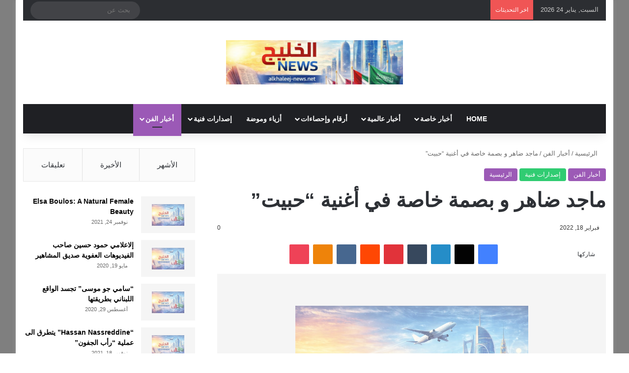

--- FILE ---
content_type: text/html; charset=UTF-8
request_url: https://alkhaleej-news.net/7999/
body_size: 38219
content:
<!DOCTYPE html><html dir="rtl" lang="ar" class="" data-skin="light" prefix="og: https://ogp.me/ns#"><head><script data-no-optimize="1">var litespeed_docref=sessionStorage.getItem("litespeed_docref");litespeed_docref&&(Object.defineProperty(document,"referrer",{get:function(){return litespeed_docref}}),sessionStorage.removeItem("litespeed_docref"));</script> <meta charset="UTF-8" /><link rel="profile" href="https://gmpg.org/xfn/11" /><meta http-equiv='x-dns-prefetch-control' content='on'><link rel='dns-prefetch' href='//cdnjs.cloudflare.com' /><link rel='dns-prefetch' href='//ajax.googleapis.com' /><link rel='dns-prefetch' href='//fonts.googleapis.com' /><link rel='dns-prefetch' href='//fonts.gstatic.com' /><link rel='dns-prefetch' href='//s.gravatar.com' /><link rel='dns-prefetch' href='//www.google-analytics.com' /><link rel='preload' as='script' href='https://ajax.googleapis.com/ajax/libs/webfont/1/webfont.js'><title>ماجد ضاهر و بصمة خاصة في أغنية &quot;حبيت&quot; - alkhaleej-news.net</title><meta name="robots" content="follow, index, max-snippet:-1, max-video-preview:-1, max-image-preview:large"/><link rel="canonical" href="https://alkhaleej-news.net/7999/" /><meta property="og:locale" content="ar_AR" /><meta property="og:type" content="article" /><meta property="og:title" content="ماجد ضاهر و بصمة خاصة في أغنية &quot;حبيت&quot; - alkhaleej-news.net" /><meta property="og:description" content="بعد ستة أشهر فقط على إطلاقها، تستمر أغنية &#8220;حبيت&#8221; للنجم سعد رمضان في تحقيق نسب عالية من المشاهدات عبر اليوتيوب. و قد حصدت الأغنية حتى يومنا هذا ما يقارب الخمسة ملايين مشاهدة في نجاحٍ ملفت يسجله الفنان اللبناني في أعماله الأخيرة. &#8220;حبيت&#8221; من كلمات مازن ضاهر،ألحان فضل سليمان، إخراج حسين الشعلان، و توقيع الموزع ماجد &hellip;" /><meta property="og:url" content="https://alkhaleej-news.net/7999/" /><meta property="og:site_name" content="https://alkhaleej-news.net" /><meta property="article:section" content="أخبار الفن" /><meta property="og:image" content="https://alkhaleej-news.net/wp-content/uploads/2022/02/164520413268bc3ee80c.jpg" /><meta property="og:image:secure_url" content="https://alkhaleej-news.net/wp-content/uploads/2022/02/164520413268bc3ee80c.jpg" /><meta property="og:image:width" content="854" /><meta property="og:image:height" content="480" /><meta property="og:image:alt" content="ماجد ضاهر و بصمة خاصة في أغنية &#8220;حبيت&#8221;" /><meta property="og:image:type" content="image/jpeg" /><meta property="article:published_time" content="2022-02-18T19:18:19+02:00" /><meta name="twitter:card" content="summary_large_image" /><meta name="twitter:title" content="ماجد ضاهر و بصمة خاصة في أغنية &quot;حبيت&quot; - alkhaleej-news.net" /><meta name="twitter:description" content="بعد ستة أشهر فقط على إطلاقها، تستمر أغنية &#8220;حبيت&#8221; للنجم سعد رمضان في تحقيق نسب عالية من المشاهدات عبر اليوتيوب. و قد حصدت الأغنية حتى يومنا هذا ما يقارب الخمسة ملايين مشاهدة في نجاحٍ ملفت يسجله الفنان اللبناني في أعماله الأخيرة. &#8220;حبيت&#8221; من كلمات مازن ضاهر،ألحان فضل سليمان، إخراج حسين الشعلان، و توقيع الموزع ماجد &hellip;" /><meta name="twitter:image" content="https://alkhaleej-news.net/wp-content/uploads/2022/02/164520413268bc3ee80c.jpg" /> <script type="application/ld+json" class="rank-math-schema-pro">{"@context":"https://schema.org","@graph":[{"@type":"Organization","@id":"https://alkhaleej-news.net/#organization","name":"alkhaleej-news.net","url":"https://alkhaleej-news.net","logo":{"@type":"ImageObject","@id":"https://alkhaleej-news.net/#logo","url":"http://alkhaleej-news.net/wp-content/uploads/2023/07/alkhaleej-news.net_.png","contentUrl":"http://alkhaleej-news.net/wp-content/uploads/2023/07/alkhaleej-news.net_.png","caption":"https://alkhaleej-news.net","inLanguage":"ar","width":"1656","height":"630"}},{"@type":"WebSite","@id":"https://alkhaleej-news.net/#website","url":"https://alkhaleej-news.net","name":"https://alkhaleej-news.net","publisher":{"@id":"https://alkhaleej-news.net/#organization"},"inLanguage":"ar"},{"@type":"ImageObject","@id":"https://alkhaleej-news.net/wp-content/uploads/2022/02/164520413268bc3ee80c.jpg","url":"https://alkhaleej-news.net/wp-content/uploads/2022/02/164520413268bc3ee80c.jpg","width":"854","height":"480","inLanguage":"ar"},{"@type":"WebPage","@id":"https://alkhaleej-news.net/7999/#webpage","url":"https://alkhaleej-news.net/7999/","name":"\u0645\u0627\u062c\u062f \u0636\u0627\u0647\u0631 \u0648 \u0628\u0635\u0645\u0629 \u062e\u0627\u0635\u0629 \u0641\u064a \u0623\u063a\u0646\u064a\u0629 &quot;\u062d\u0628\u064a\u062a&quot; - alkhaleej-news.net","datePublished":"2022-02-18T19:18:19+02:00","dateModified":"2022-02-18T19:18:19+02:00","isPartOf":{"@id":"https://alkhaleej-news.net/#website"},"primaryImageOfPage":{"@id":"https://alkhaleej-news.net/wp-content/uploads/2022/02/164520413268bc3ee80c.jpg"},"inLanguage":"ar"},{"@type":"Person","@id":"https://alkhaleej-news.net/author/ahmadsh/","name":"ahmadsh","url":"https://alkhaleej-news.net/author/ahmadsh/","image":{"@type":"ImageObject","@id":"https://alkhaleej-news.net/wp-content/litespeed/avatar/ae7b8f33207951f80456abaef9f46160.jpg?ver=1768791177","url":"https://alkhaleej-news.net/wp-content/litespeed/avatar/ae7b8f33207951f80456abaef9f46160.jpg?ver=1768791177","caption":"ahmadsh","inLanguage":"ar"},"worksFor":{"@id":"https://alkhaleej-news.net/#organization"}},{"@type":"NewsArticle","headline":"\u0645\u0627\u062c\u062f \u0636\u0627\u0647\u0631 \u0648 \u0628\u0635\u0645\u0629 \u062e\u0627\u0635\u0629 \u0641\u064a \u0623\u063a\u0646\u064a\u0629 &quot;\u062d\u0628\u064a\u062a&quot; - alkhaleej-news.net","datePublished":"2022-02-18T19:18:19+02:00","dateModified":"2022-02-18T19:18:19+02:00","author":{"@id":"https://alkhaleej-news.net/author/ahmadsh/","name":"ahmadsh"},"publisher":{"@id":"https://alkhaleej-news.net/#organization"},"description":"\u0628\u0639\u062f \u0633\u062a\u0629 \u0623\u0634\u0647\u0631 \u0641\u0642\u0637 \u0639\u0644\u0649 \u0625\u0637\u0644\u0627\u0642\u0647\u0627\u060c \u062a\u0633\u062a\u0645\u0631 \u0623\u063a\u0646\u064a\u0629 \"\u062d\u0628\u064a\u062a\" \u0644\u0644\u0646\u062c\u0645 \u0633\u0639\u062f \u0631\u0645\u0636\u0627\u0646 \u0641\u064a \u062a\u062d\u0642\u064a\u0642 \u0646\u0633\u0628 \u0639\u0627\u0644\u064a\u0629 \u0645\u0646 \u0627\u0644\u0645\u0634\u0627\u0647\u062f\u0627\u062a \u0639\u0628\u0631 \u0627\u0644\u064a\u0648\u062a\u064a\u0648\u0628.","copyrightYear":"2022","copyrightHolder":{"@id":"https://alkhaleej-news.net/#organization"},"name":"\u0645\u0627\u062c\u062f \u0636\u0627\u0647\u0631 \u0648 \u0628\u0635\u0645\u0629 \u062e\u0627\u0635\u0629 \u0641\u064a \u0623\u063a\u0646\u064a\u0629 &quot;\u062d\u0628\u064a\u062a&quot; - alkhaleej-news.net","@id":"https://alkhaleej-news.net/7999/#richSnippet","isPartOf":{"@id":"https://alkhaleej-news.net/7999/#webpage"},"image":{"@id":"https://alkhaleej-news.net/wp-content/uploads/2022/02/164520413268bc3ee80c.jpg"},"inLanguage":"ar","mainEntityOfPage":{"@id":"https://alkhaleej-news.net/7999/#webpage"}}]}</script> <link rel='dns-prefetch' href='//www.googletagmanager.com' /><link rel='dns-prefetch' href='//stats.wp.com' /><link rel='dns-prefetch' href='//pagead2.googlesyndication.com' /><link rel="alternate" type="application/rss+xml" title="alkhaleej-news.net &laquo; الخلاصة" href="https://alkhaleej-news.net/feed/" /><link rel="alternate" type="application/rss+xml" title="alkhaleej-news.net &laquo; خلاصة التعليقات" href="https://alkhaleej-news.net/comments/feed/" /> <script type="litespeed/javascript">try{if('undefined'!=typeof localStorage){var tieSkin=localStorage.getItem('tie-skin')}
var html=document.getElementsByTagName('html')[0].classList,htmlSkin='light';if(html.contains('dark-skin')){htmlSkin='dark'}
if(tieSkin!=null&&tieSkin!=htmlSkin){html.add('tie-skin-inverted');var tieSkinInverted=!0}
if(tieSkin=='dark'){html.add('dark-skin')}else if(tieSkin=='light'){html.remove('dark-skin')}}catch(e){console.log(e)}</script> <link rel="alternate" type="application/rss+xml" title="alkhaleej-news.net &laquo; ماجد ضاهر و بصمة خاصة في أغنية &#8220;حبيت&#8221; خلاصة التعليقات" href="https://alkhaleej-news.net/7999/feed/" /><style type="text/css">:root{				
			--tie-preset-gradient-1: linear-gradient(135deg, rgba(6, 147, 227, 1) 0%, rgb(155, 81, 224) 100%);
			--tie-preset-gradient-2: linear-gradient(135deg, rgb(122, 220, 180) 0%, rgb(0, 208, 130) 100%);
			--tie-preset-gradient-3: linear-gradient(135deg, rgba(252, 185, 0, 1) 0%, rgba(255, 105, 0, 1) 100%);
			--tie-preset-gradient-4: linear-gradient(135deg, rgba(255, 105, 0, 1) 0%, rgb(207, 46, 46) 100%);
			--tie-preset-gradient-5: linear-gradient(135deg, rgb(238, 238, 238) 0%, rgb(169, 184, 195) 100%);
			--tie-preset-gradient-6: linear-gradient(135deg, rgb(74, 234, 220) 0%, rgb(151, 120, 209) 20%, rgb(207, 42, 186) 40%, rgb(238, 44, 130) 60%, rgb(251, 105, 98) 80%, rgb(254, 248, 76) 100%);
			--tie-preset-gradient-7: linear-gradient(135deg, rgb(255, 206, 236) 0%, rgb(152, 150, 240) 100%);
			--tie-preset-gradient-8: linear-gradient(135deg, rgb(254, 205, 165) 0%, rgb(254, 45, 45) 50%, rgb(107, 0, 62) 100%);
			--tie-preset-gradient-9: linear-gradient(135deg, rgb(255, 203, 112) 0%, rgb(199, 81, 192) 50%, rgb(65, 88, 208) 100%);
			--tie-preset-gradient-10: linear-gradient(135deg, rgb(255, 245, 203) 0%, rgb(182, 227, 212) 50%, rgb(51, 167, 181) 100%);
			--tie-preset-gradient-11: linear-gradient(135deg, rgb(202, 248, 128) 0%, rgb(113, 206, 126) 100%);
			--tie-preset-gradient-12: linear-gradient(135deg, rgb(2, 3, 129) 0%, rgb(40, 116, 252) 100%);
			--tie-preset-gradient-13: linear-gradient(135deg, #4D34FA, #ad34fa);
			--tie-preset-gradient-14: linear-gradient(135deg, #0057FF, #31B5FF);
			--tie-preset-gradient-15: linear-gradient(135deg, #FF007A, #FF81BD);
			--tie-preset-gradient-16: linear-gradient(135deg, #14111E, #4B4462);
			--tie-preset-gradient-17: linear-gradient(135deg, #F32758, #FFC581);

			
					--main-nav-background: #1f2024;
					--main-nav-secondry-background: rgba(0,0,0,0.2);
					--main-nav-primary-color: #0088ff;
					--main-nav-contrast-primary-color: #FFFFFF;
					--main-nav-text-color: #FFFFFF;
					--main-nav-secondry-text-color: rgba(225,255,255,0.5);
					--main-nav-main-border-color: rgba(255,255,255,0.07);
					--main-nav-secondry-border-color: rgba(255,255,255,0.04);
				--tie-buttons-radius: 100px;
			}</style><link rel="alternate" title="oEmbed (JSON)" type="application/json+oembed" href="https://alkhaleej-news.net/wp-json/oembed/1.0/embed?url=https%3A%2F%2Falkhaleej-news.net%2F7999%2F" /><link rel="alternate" title="oEmbed (XML)" type="text/xml+oembed" href="https://alkhaleej-news.net/wp-json/oembed/1.0/embed?url=https%3A%2F%2Falkhaleej-news.net%2F7999%2F&#038;format=xml" /><meta name="viewport" content="width=device-width, initial-scale=1.0" /><style id='wp-img-auto-sizes-contain-inline-css' type='text/css'>img:is([sizes=auto i],[sizes^="auto," i]){contain-intrinsic-size:3000px 1500px}
/*# sourceURL=wp-img-auto-sizes-contain-inline-css */</style><link data-optimized="2" rel="stylesheet" href="https://alkhaleej-news.net/wp-content/litespeed/css/e447bc9466f83b009d1137b907f63a84.css?ver=db2ad" /><style id='tie-theme-child-css-inline-css' type='text/css'>.wf-active .logo-text,.wf-active h1,.wf-active h2,.wf-active h3,.wf-active h4,.wf-active h5,.wf-active h6,.wf-active .the-subtitle{font-family: 'Changa';}.wf-active #main-nav .main-menu > ul > li > a{font-family: 'Questrial';}html #main-nav .main-menu > ul > li > a{text-transform: uppercase;}html #tie-wrapper .mag-box.big-post-left-box li:not(:first-child) .post-title,html #tie-wrapper .mag-box.big-post-top-box li:not(:first-child) .post-title,html #tie-wrapper .mag-box.half-box li:not(:first-child) .post-title,html #tie-wrapper .mag-box.big-thumb-left-box li:not(:first-child) .post-title,html #tie-wrapper .mag-box.scrolling-box .slide .post-title,html #tie-wrapper .mag-box.miscellaneous-box li:not(:first-child) .post-title{font-weight: 500;}#tie-body{background-color: #ffffff;background-image: -webkit-linear-gradient(45deg,#ffffff,#ffffff);background-image: linear-gradient(45deg,#ffffff,#ffffff);}.background-overlay {background-attachment: fixed;background-color: rgba(0,0,0,0.5);}:root:root{--brand-color: #9b59b6;--dark-brand-color: #692784;--bright-color: #FFFFFF;--base-color: #2c2f34;}#footer-widgets-container{border-top: 8px solid #9b59b6;-webkit-box-shadow: 0 -5px 0 rgba(0,0,0,0.07); -moz-box-shadow: 0 -8px 0 rgba(0,0,0,0.07); box-shadow: 0 -8px 0 rgba(0,0,0,0.07);}#reading-position-indicator{box-shadow: 0 0 10px rgba( 155,89,182,0.7);}html :root:root{--brand-color: #9b59b6;--dark-brand-color: #692784;--bright-color: #FFFFFF;--base-color: #2c2f34;}html #footer-widgets-container{border-top: 8px solid #9b59b6;-webkit-box-shadow: 0 -5px 0 rgba(0,0,0,0.07); -moz-box-shadow: 0 -8px 0 rgba(0,0,0,0.07); box-shadow: 0 -8px 0 rgba(0,0,0,0.07);}html #reading-position-indicator{box-shadow: 0 0 10px rgba( 155,89,182,0.7);}html #tie-container a.post-title:hover,html #tie-container .post-title a:hover,html #tie-container .thumb-overlay .thumb-title a:hover{background-size: 100% 2px;text-decoration: none !important;}html a.post-title,html .post-title a{background-image: linear-gradient(to bottom,#000 0%,#000 98%);background-size: 0 1px;background-repeat: no-repeat;background-position: left 100%;color: #000;}html .dark-skin a.post-title,html .dark-skin .post-title a{color: #fff;background-image: linear-gradient(to bottom,#fff 0%,#fff 98%);}html #header-notification-bar{background: var( --tie-preset-gradient-1 );}html .tie-cat-2,html .tie-cat-item-2 > span{background-color:#e67e22 !important;color:#FFFFFF !important;}html .tie-cat-2:after{border-top-color:#e67e22 !important;}html .tie-cat-2:hover{background-color:#c86004 !important;}html .tie-cat-2:hover:after{border-top-color:#c86004 !important;}html .tie-cat-10,html .tie-cat-item-10 > span{background-color:#2ecc71 !important;color:#FFFFFF !important;}html .tie-cat-10:after{border-top-color:#2ecc71 !important;}html .tie-cat-10:hover{background-color:#10ae53 !important;}html .tie-cat-10:hover:after{border-top-color:#10ae53 !important;}html .tie-cat-14,html .tie-cat-item-14 > span{background-color:#9b59b6 !important;color:#FFFFFF !important;}html .tie-cat-14:after{border-top-color:#9b59b6 !important;}html .tie-cat-14:hover{background-color:#7d3b98 !important;}html .tie-cat-14:hover:after{border-top-color:#7d3b98 !important;}html .tie-cat-16,html .tie-cat-item-16 > span{background-color:#34495e !important;color:#FFFFFF !important;}html .tie-cat-16:after{border-top-color:#34495e !important;}html .tie-cat-16:hover{background-color:#162b40 !important;}html .tie-cat-16:hover:after{border-top-color:#162b40 !important;}html .tie-cat-17,html .tie-cat-item-17 > span{background-color:#795548 !important;color:#FFFFFF !important;}html .tie-cat-17:after{border-top-color:#795548 !important;}html .tie-cat-17:hover{background-color:#5b372a !important;}html .tie-cat-17:hover:after{border-top-color:#5b372a !important;}html .tie-cat-18,html .tie-cat-item-18 > span{background-color:#4CAF50 !important;color:#FFFFFF !important;}html .tie-cat-18:after{border-top-color:#4CAF50 !important;}html .tie-cat-18:hover{background-color:#2e9132 !important;}html .tie-cat-18:hover:after{border-top-color:#2e9132 !important;}@media (min-width: 1200px){html .container{width: auto;}}@media (min-width: 992px){html .container,html .boxed-layout #tie-wrapper,html .boxed-layout .fixed-nav,html .wide-next-prev-slider-wrapper .slider-main-container{max-width: 100%;}html .boxed-layout .container{max-width: 100%;}}.tie-slick-slider:not(.slick-initialized) .lazy-bg,.lazy-img[data-src],[data-lazy-bg] .post-thumb,[data-lazy-bg].post-thumb{background-image: url(https://alkhaleej-news.net/wp-content/uploads/2026/01/alkhaleej-news.jpeg);}.dark-skin .tie-slick-slider:not(.slick-initialized) .lazy-bg,.dark-skin .lazy-img[data-src],.dark-skin [data-lazy-bg] .post-thumb,.dark-skin [data-lazy-bg].post-thumb{background-image: url(https://alkhaleej-news.net/wp-content/uploads/2026/01/alkhaleej-news.jpeg);}
/*# sourceURL=tie-theme-child-css-inline-css */</style> <script type="litespeed/javascript" data-src="https://alkhaleej-news.net/wp-includes/js/jquery/jquery.min.js" id="jquery-core-js"></script> 
 <script type="litespeed/javascript" data-src="https://www.googletagmanager.com/gtag/js?id=GT-P85J9WRD" id="google_gtagjs-js"></script> <script id="google_gtagjs-js-after" type="litespeed/javascript">window.dataLayer=window.dataLayer||[];function gtag(){dataLayer.push(arguments)}
gtag("set","linker",{"domains":["alkhaleej-news.net"]});gtag("js",new Date());gtag("set","developer_id.dZTNiMT",!0);gtag("config","GT-P85J9WRD");window._googlesitekit=window._googlesitekit||{};window._googlesitekit.throttledEvents=[];window._googlesitekit.gtagEvent=(name,data)=>{var key=JSON.stringify({name,data});if(!!window._googlesitekit.throttledEvents[key]){return}window._googlesitekit.throttledEvents[key]=!0;setTimeout(()=>{delete window._googlesitekit.throttledEvents[key]},5);gtag("event",name,{...data,event_source:"site-kit"})}</script> <link rel="https://api.w.org/" href="https://alkhaleej-news.net/wp-json/" /><link rel="alternate" title="JSON" type="application/json" href="https://alkhaleej-news.net/wp-json/wp/v2/posts/7999" /><link rel="EditURI" type="application/rsd+xml" title="RSD" href="https://alkhaleej-news.net/xmlrpc.php?rsd" /><meta name="generator" content="WordPress 6.9" /><link rel='shortlink' href='https://alkhaleej-news.net/?p=7999' /><meta name="generator" content="Site Kit by Google 1.170.0" /><style>img#wpstats{display:none}</style><meta http-equiv="X-UA-Compatible" content="IE=edge"><meta name="google-adsense-platform-account" content="ca-host-pub-2644536267352236"><meta name="google-adsense-platform-domain" content="sitekit.withgoogle.com"><link rel="amphtml" href="https://alkhaleej-news.net/7999/?amp=1">
 <script type="litespeed/javascript" data-src="https://pagead2.googlesyndication.com/pagead/js/adsbygoogle.js?client=ca-pub-8904230928219431&amp;host=ca-host-pub-2644536267352236" crossorigin="anonymous"></script> <link rel="icon" href="https://alkhaleej-news.net/wp-content/uploads/2026/01/cropped-alkhaleej-news-2-32x32.jpeg" sizes="32x32" /><link rel="icon" href="https://alkhaleej-news.net/wp-content/uploads/2026/01/cropped-alkhaleej-news-2-192x192.jpeg" sizes="192x192" /><link rel="apple-touch-icon" href="https://alkhaleej-news.net/wp-content/uploads/2026/01/cropped-alkhaleej-news-2-180x180.jpeg" /><meta name="msapplication-TileImage" content="https://alkhaleej-news.net/wp-content/uploads/2026/01/cropped-alkhaleej-news-2-270x270.jpeg" /><style id='global-styles-inline-css' type='text/css'>:root{--wp--preset--aspect-ratio--square: 1;--wp--preset--aspect-ratio--4-3: 4/3;--wp--preset--aspect-ratio--3-4: 3/4;--wp--preset--aspect-ratio--3-2: 3/2;--wp--preset--aspect-ratio--2-3: 2/3;--wp--preset--aspect-ratio--16-9: 16/9;--wp--preset--aspect-ratio--9-16: 9/16;--wp--preset--color--black: #000000;--wp--preset--color--cyan-bluish-gray: #abb8c3;--wp--preset--color--white: #ffffff;--wp--preset--color--pale-pink: #f78da7;--wp--preset--color--vivid-red: #cf2e2e;--wp--preset--color--luminous-vivid-orange: #ff6900;--wp--preset--color--luminous-vivid-amber: #fcb900;--wp--preset--color--light-green-cyan: #7bdcb5;--wp--preset--color--vivid-green-cyan: #00d084;--wp--preset--color--pale-cyan-blue: #8ed1fc;--wp--preset--color--vivid-cyan-blue: #0693e3;--wp--preset--color--vivid-purple: #9b51e0;--wp--preset--color--global-color: #0088ff;--wp--preset--gradient--vivid-cyan-blue-to-vivid-purple: linear-gradient(135deg,rgb(6,147,227) 0%,rgb(155,81,224) 100%);--wp--preset--gradient--light-green-cyan-to-vivid-green-cyan: linear-gradient(135deg,rgb(122,220,180) 0%,rgb(0,208,130) 100%);--wp--preset--gradient--luminous-vivid-amber-to-luminous-vivid-orange: linear-gradient(135deg,rgb(252,185,0) 0%,rgb(255,105,0) 100%);--wp--preset--gradient--luminous-vivid-orange-to-vivid-red: linear-gradient(135deg,rgb(255,105,0) 0%,rgb(207,46,46) 100%);--wp--preset--gradient--very-light-gray-to-cyan-bluish-gray: linear-gradient(135deg,rgb(238,238,238) 0%,rgb(169,184,195) 100%);--wp--preset--gradient--cool-to-warm-spectrum: linear-gradient(135deg,rgb(74,234,220) 0%,rgb(151,120,209) 20%,rgb(207,42,186) 40%,rgb(238,44,130) 60%,rgb(251,105,98) 80%,rgb(254,248,76) 100%);--wp--preset--gradient--blush-light-purple: linear-gradient(135deg,rgb(255,206,236) 0%,rgb(152,150,240) 100%);--wp--preset--gradient--blush-bordeaux: linear-gradient(135deg,rgb(254,205,165) 0%,rgb(254,45,45) 50%,rgb(107,0,62) 100%);--wp--preset--gradient--luminous-dusk: linear-gradient(135deg,rgb(255,203,112) 0%,rgb(199,81,192) 50%,rgb(65,88,208) 100%);--wp--preset--gradient--pale-ocean: linear-gradient(135deg,rgb(255,245,203) 0%,rgb(182,227,212) 50%,rgb(51,167,181) 100%);--wp--preset--gradient--electric-grass: linear-gradient(135deg,rgb(202,248,128) 0%,rgb(113,206,126) 100%);--wp--preset--gradient--midnight: linear-gradient(135deg,rgb(2,3,129) 0%,rgb(40,116,252) 100%);--wp--preset--font-size--small: 13px;--wp--preset--font-size--medium: 20px;--wp--preset--font-size--large: 36px;--wp--preset--font-size--x-large: 42px;--wp--preset--spacing--20: 0.44rem;--wp--preset--spacing--30: 0.67rem;--wp--preset--spacing--40: 1rem;--wp--preset--spacing--50: 1.5rem;--wp--preset--spacing--60: 2.25rem;--wp--preset--spacing--70: 3.38rem;--wp--preset--spacing--80: 5.06rem;--wp--preset--shadow--natural: 6px 6px 9px rgba(0, 0, 0, 0.2);--wp--preset--shadow--deep: 12px 12px 50px rgba(0, 0, 0, 0.4);--wp--preset--shadow--sharp: 6px 6px 0px rgba(0, 0, 0, 0.2);--wp--preset--shadow--outlined: 6px 6px 0px -3px rgb(255, 255, 255), 6px 6px rgb(0, 0, 0);--wp--preset--shadow--crisp: 6px 6px 0px rgb(0, 0, 0);}:where(.is-layout-flex){gap: 0.5em;}:where(.is-layout-grid){gap: 0.5em;}body .is-layout-flex{display: flex;}.is-layout-flex{flex-wrap: wrap;align-items: center;}.is-layout-flex > :is(*, div){margin: 0;}body .is-layout-grid{display: grid;}.is-layout-grid > :is(*, div){margin: 0;}:where(.wp-block-columns.is-layout-flex){gap: 2em;}:where(.wp-block-columns.is-layout-grid){gap: 2em;}:where(.wp-block-post-template.is-layout-flex){gap: 1.25em;}:where(.wp-block-post-template.is-layout-grid){gap: 1.25em;}.has-black-color{color: var(--wp--preset--color--black) !important;}.has-cyan-bluish-gray-color{color: var(--wp--preset--color--cyan-bluish-gray) !important;}.has-white-color{color: var(--wp--preset--color--white) !important;}.has-pale-pink-color{color: var(--wp--preset--color--pale-pink) !important;}.has-vivid-red-color{color: var(--wp--preset--color--vivid-red) !important;}.has-luminous-vivid-orange-color{color: var(--wp--preset--color--luminous-vivid-orange) !important;}.has-luminous-vivid-amber-color{color: var(--wp--preset--color--luminous-vivid-amber) !important;}.has-light-green-cyan-color{color: var(--wp--preset--color--light-green-cyan) !important;}.has-vivid-green-cyan-color{color: var(--wp--preset--color--vivid-green-cyan) !important;}.has-pale-cyan-blue-color{color: var(--wp--preset--color--pale-cyan-blue) !important;}.has-vivid-cyan-blue-color{color: var(--wp--preset--color--vivid-cyan-blue) !important;}.has-vivid-purple-color{color: var(--wp--preset--color--vivid-purple) !important;}.has-black-background-color{background-color: var(--wp--preset--color--black) !important;}.has-cyan-bluish-gray-background-color{background-color: var(--wp--preset--color--cyan-bluish-gray) !important;}.has-white-background-color{background-color: var(--wp--preset--color--white) !important;}.has-pale-pink-background-color{background-color: var(--wp--preset--color--pale-pink) !important;}.has-vivid-red-background-color{background-color: var(--wp--preset--color--vivid-red) !important;}.has-luminous-vivid-orange-background-color{background-color: var(--wp--preset--color--luminous-vivid-orange) !important;}.has-luminous-vivid-amber-background-color{background-color: var(--wp--preset--color--luminous-vivid-amber) !important;}.has-light-green-cyan-background-color{background-color: var(--wp--preset--color--light-green-cyan) !important;}.has-vivid-green-cyan-background-color{background-color: var(--wp--preset--color--vivid-green-cyan) !important;}.has-pale-cyan-blue-background-color{background-color: var(--wp--preset--color--pale-cyan-blue) !important;}.has-vivid-cyan-blue-background-color{background-color: var(--wp--preset--color--vivid-cyan-blue) !important;}.has-vivid-purple-background-color{background-color: var(--wp--preset--color--vivid-purple) !important;}.has-black-border-color{border-color: var(--wp--preset--color--black) !important;}.has-cyan-bluish-gray-border-color{border-color: var(--wp--preset--color--cyan-bluish-gray) !important;}.has-white-border-color{border-color: var(--wp--preset--color--white) !important;}.has-pale-pink-border-color{border-color: var(--wp--preset--color--pale-pink) !important;}.has-vivid-red-border-color{border-color: var(--wp--preset--color--vivid-red) !important;}.has-luminous-vivid-orange-border-color{border-color: var(--wp--preset--color--luminous-vivid-orange) !important;}.has-luminous-vivid-amber-border-color{border-color: var(--wp--preset--color--luminous-vivid-amber) !important;}.has-light-green-cyan-border-color{border-color: var(--wp--preset--color--light-green-cyan) !important;}.has-vivid-green-cyan-border-color{border-color: var(--wp--preset--color--vivid-green-cyan) !important;}.has-pale-cyan-blue-border-color{border-color: var(--wp--preset--color--pale-cyan-blue) !important;}.has-vivid-cyan-blue-border-color{border-color: var(--wp--preset--color--vivid-cyan-blue) !important;}.has-vivid-purple-border-color{border-color: var(--wp--preset--color--vivid-purple) !important;}.has-vivid-cyan-blue-to-vivid-purple-gradient-background{background: var(--wp--preset--gradient--vivid-cyan-blue-to-vivid-purple) !important;}.has-light-green-cyan-to-vivid-green-cyan-gradient-background{background: var(--wp--preset--gradient--light-green-cyan-to-vivid-green-cyan) !important;}.has-luminous-vivid-amber-to-luminous-vivid-orange-gradient-background{background: var(--wp--preset--gradient--luminous-vivid-amber-to-luminous-vivid-orange) !important;}.has-luminous-vivid-orange-to-vivid-red-gradient-background{background: var(--wp--preset--gradient--luminous-vivid-orange-to-vivid-red) !important;}.has-very-light-gray-to-cyan-bluish-gray-gradient-background{background: var(--wp--preset--gradient--very-light-gray-to-cyan-bluish-gray) !important;}.has-cool-to-warm-spectrum-gradient-background{background: var(--wp--preset--gradient--cool-to-warm-spectrum) !important;}.has-blush-light-purple-gradient-background{background: var(--wp--preset--gradient--blush-light-purple) !important;}.has-blush-bordeaux-gradient-background{background: var(--wp--preset--gradient--blush-bordeaux) !important;}.has-luminous-dusk-gradient-background{background: var(--wp--preset--gradient--luminous-dusk) !important;}.has-pale-ocean-gradient-background{background: var(--wp--preset--gradient--pale-ocean) !important;}.has-electric-grass-gradient-background{background: var(--wp--preset--gradient--electric-grass) !important;}.has-midnight-gradient-background{background: var(--wp--preset--gradient--midnight) !important;}.has-small-font-size{font-size: var(--wp--preset--font-size--small) !important;}.has-medium-font-size{font-size: var(--wp--preset--font-size--medium) !important;}.has-large-font-size{font-size: var(--wp--preset--font-size--large) !important;}.has-x-large-font-size{font-size: var(--wp--preset--font-size--x-large) !important;}
/*# sourceURL=global-styles-inline-css */</style></head><body id="tie-body" class="rtl wp-singular post-template-default single single-post postid-7999 single-format-standard wp-theme-jannah wp-child-theme-jannah-child tie-no-js boxed-layout is-percent-width wrapper-has-shadow block-head-1 magazine2 is-lazyload is-thumb-overlay-disabled is-desktop is-header-layout-2 sidebar-left has-sidebar post-layout-1 narrow-title-narrow-media has-mobile-share post-has-toggle hide_share_post_top hide_share_post_bottom hide_post_authorbio"><div class="background-overlay"><div id="tie-container" class="site tie-container"><div id="tie-wrapper"><header id="theme-header" class="theme-header header-layout-2 main-nav-dark main-nav-default-dark main-nav-below main-nav-boxed no-stream-item top-nav-active top-nav-dark top-nav-default-dark top-nav-boxed top-nav-above has-shadow has-normal-width-logo mobile-header-centered"><nav id="top-nav"  class="has-date-breaking-components top-nav header-nav has-breaking-news" aria-label="الشريط العلوي"><div class="container"><div class="topbar-wrapper"><div class="topbar-today-date">
السبت, يناير 24 2026</div><div class="tie-alignleft"><div class="breaking controls-is-active"><span class="breaking-title">
<span class="tie-icon-bolt breaking-icon" aria-hidden="true"></span>
<span class="breaking-title-text">اخر التحديثات</span>
</span><ul id="breaking-news-in-header" class="breaking-news" data-type="reveal" data-arrows="true"><li class="news-item">
<a href="https://alkhaleej-news.net/14063/">الدكتور علي حرز يلفت الأنظار بخدماته المتطورة في عياداته ببيروت وصور</a></li><li class="news-item">
<a href="https://alkhaleej-news.net/14058/">الاتحاد الأوروبي يمدّد تعليق إجراءات انتقامية بـ93 مليار يورو ضد أميركا</a></li><li class="news-item">
<a href="https://alkhaleej-news.net/14056/">مجلس النواب الأميركي يقر حزمة الإنفاق النهائية لعام 2026 لتفادي الإغلاق الحكومي</a></li><li class="news-item">
<a href="https://alkhaleej-news.net/14054/">أغنى رجل في العالم يبدأ حرباً تقنية جديدة!</a></li><li class="news-item">
<a href="https://alkhaleej-news.net/14052/">5 أسباب تقف خلف الصعود الجنوني للذهب.. ماذا يحدث في الأسواق؟</a></li><li class="news-item">
<a href="https://alkhaleej-news.net/14050/">ترامب: أميركا ستبدأ التنقيب عن النفط في فنزويلا قريباً جداً</a></li><li class="news-item">
<a href="https://alkhaleej-news.net/14048/">&#8220;بنك اليابان&#8221; يثبت الفائدة ويرفع توقعات النمو والتضخم</a></li><li class="news-item">
<a href="https://alkhaleej-news.net/14046/">شركة MFGinvest توسّع حضورها الاستثماري وتطلق حلولًا مالية مبتكرة</a></li><li class="news-item">
<a href="https://alkhaleej-news.net/14042/">Kassem Motors يرسّخ مكانته كوجهة أولى لعشّاق السيارات الفاخرة في لبنان</a></li><li class="news-item">
<a href="https://alkhaleej-news.net/14038/">فنزويلا تصدر 7.8 مليون برميل نفط في إطار اتفاقية توريد لأميركا</a></li><li class="news-item">
<a href="https://alkhaleej-news.net/14036/">وول ستريت&#8221; تستهل التداولات على ارتفاع بعد أكبر موجة بيع للأسهم في 3 أشهر</a></li><li class="news-item">
<a href="https://alkhaleej-news.net/14034/">ارتفاع قياسي لعدد شركات الذكاء الاصطناعي في الصين</a></li><li class="news-item">
<a href="https://alkhaleej-news.net/14032/">مكاسب للأسهم الأميركية وسط حديث ترامب في دافوس</a></li><li class="news-item">
<a href="https://alkhaleej-news.net/14030/">تراجع حاد لسهم &#8220;Lululemon&#8221; بعد ثالث إلغاء لمنتجات لا تلبي معايير الأداء</a></li><li class="news-item">
<a href="https://alkhaleej-news.net/14028/">ترامب: الاقتصاد الأميركي يحقق نمواً سريعاً منذ عودتي إلى الرئاسة</a></li><li class="news-item">
<a href="https://alkhaleej-news.net/14026/">جيمي ديمون ينتقد خطة &#8220;كارثية&#8221; لترامب ويتحفظ على سياسته الخارجية!</a></li><li class="news-item">
<a href="https://alkhaleej-news.net/14024/">ارتفاع صادرات كوريا الجنوبية خلال يناير بدعم من الطلب القوي على الرقائق</a></li><li class="news-item">
<a href="https://alkhaleej-news.net/14022/">REBEL و VELO و KRATOS ضمن فئة بدائل التدخين التي تعترف بريطانيا بانخفاض مخاطرها</a></li><li class="news-item">
<a href="https://alkhaleej-news.net/14020/">5 طرق ذكية لتوفير المال أفضل 5 هواتف الفئة الاقتصادية في 2026 باستخدام شات جي بي تي</a></li><li class="news-item">
<a href="https://alkhaleej-news.net/14018/">5 طرق ذكية لتوفير المال بسهولة باستخدام شات جي بي تي</a></li><li class="news-item">
<a href="https://alkhaleej-news.net/14016/">نتفليكس تطلق ميزة التصويت للمحتوى المباشر</a></li><li class="news-item">
<a href="https://alkhaleej-news.net/14012/">ذكاء محادثة أسرع.. &#8220;سامسونغ&#8221; تكشف رسميًا عن &#8220;بيكسبي&#8221; الجديد</a></li></ul></div></div><div class="tie-alignright"><ul class="components"><li class=" popup-login-icon menu-item custom-menu-link">
<a href="#" class="lgoin-btn tie-popup-trigger">
<span class="tie-icon-author" aria-hidden="true"></span>
<span class="screen-reader-text">تسجيل الدخول</span>			</a></li><li class="random-post-icon menu-item custom-menu-link">
<a href="/7999/?random-post=1" class="random-post" title="مقال عشوائي" rel="nofollow">
<span class="tie-icon-random" aria-hidden="true"></span>
<span class="screen-reader-text">مقال عشوائي</span>
</a></li><li class="side-aside-nav-icon menu-item custom-menu-link">
<a href="#">
<span class="tie-icon-navicon" aria-hidden="true"></span>
<span class="screen-reader-text">إضافة عمود جانبي</span>
</a></li><li class="skin-icon menu-item custom-menu-link">
<a href="#" class="change-skin" title="الوضع المظلم">
<span class="tie-icon-moon change-skin-icon" aria-hidden="true"></span>
<span class="screen-reader-text">الوضع المظلم</span>
</a></li><li class="search-bar menu-item custom-menu-link" aria-label="بحث"><form method="get" id="search" action="https://alkhaleej-news.net/">
<input id="search-input"  inputmode="search" type="text" name="s" title="بحث عن" placeholder="بحث عن" />
<button id="search-submit" type="submit">
<span class="tie-icon-search tie-search-icon" aria-hidden="true"></span>
<span class="screen-reader-text">بحث عن</span>
</button></form></li></ul></div></div></div></nav><div class="container header-container"><div class="tie-row logo-row"><div class="logo-wrapper"><div class="tie-col-md-4 logo-container clearfix"><div id="mobile-header-components-area_1" class="mobile-header-components"></div><div id="logo" class="image-logo" >
<a title="alkhaleej-news.net" href="https://alkhaleej-news.net/">
<picture id="tie-logo-default" class="tie-logo-default tie-logo-picture">
<source class="tie-logo-source-default tie-logo-source" srcset="https://alkhaleej-news.net/wp-content/uploads/2026/01/alkhaleej-news-1-e1769003472696.jpeg" media="(max-width:991px)">
<source class="tie-logo-source-default tie-logo-source" srcset="https://alkhaleej-news.net/wp-content/uploads/2026/01/alkhaleej-news-1-e1769003472696.jpeg">
<img data-lazyloaded="1" src="[data-uri]" class="tie-logo-img-default tie-logo-img" data-src="https://alkhaleej-news.net/wp-content/uploads/2026/01/alkhaleej-news-1-e1769003472696.jpeg" alt="alkhaleej-news.net" width="300" height="90" style="max-height:90px; width: auto;" />
</picture>
<picture id="tie-logo-inverted" class="tie-logo-inverted tie-logo-picture">
<source class="tie-logo-source-inverted tie-logo-source" srcset="https://alkhaleej-news.net/wp-content/uploads/2026/01/alkhaleej-news-1-e1769003472696.jpeg" media="(max-width:991px)">
<source class="tie-logo-source-inverted tie-logo-source" id="tie-logo-inverted-source" srcset="https://alkhaleej-news.net/wp-content/uploads/2026/01/alkhaleej-news-1-e1769003472696.jpeg">
<img data-lazyloaded="1" src="[data-uri]" class="tie-logo-img-inverted tie-logo-img" loading="lazy" id="tie-logo-inverted-img" data-src="https://alkhaleej-news.net/wp-content/uploads/2026/01/alkhaleej-news-1-e1769003472696.jpeg" alt="alkhaleej-news.net" width="300" height="90" style="max-height:90px; width: auto;" />
</picture>
</a></div><div id="mobile-header-components-area_2" class="mobile-header-components"><ul class="components"><li class="mobile-component_menu custom-menu-link"><a href="#" id="mobile-menu-icon" class=""><span class="tie-mobile-menu-icon nav-icon is-layout-1"></span><span class="screen-reader-text">القائمة</span></a></li></ul></div></div></div></div></div><div class="main-nav-wrapper"><nav id="main-nav"  class="main-nav header-nav menu-style-default menu-style-solid-bg"  aria-label="القائمة الرئيسية"><div class="container"><div class="main-menu-wrapper"><div id="menu-components-wrap"><div class="main-menu main-menu-wrap"><div id="main-nav-menu" class="main-menu header-menu"><ul id="menu-main-menu" class="menu"><li id="menu-item-11785" class="menu-item menu-item-type-post_type menu-item-object-page menu-item-home menu-item-11785 menu-item-has-icon"><a href="https://alkhaleej-news.net/"> <span aria-hidden="true" class="tie-menu-icon fas fa-home"></span> HOME</a></li><li id="menu-item-1095" class="menu-item menu-item-type-taxonomy menu-item-object-category menu-item-1095 mega-menu mega-recent-featured mega-menu-posts " data-id="17" ><a href="https://alkhaleej-news.net/category/%d8%a3%d8%ae%d8%a8%d8%a7%d8%b1-%d8%ae%d8%a7%d8%b5%d8%a9/">أخبار خاصة</a><div class="mega-menu-block menu-sub-content"  ><div class="mega-menu-content"><div class="mega-ajax-content"></div></div></div></li><li id="menu-item-1096" class="menu-item menu-item-type-taxonomy menu-item-object-category menu-item-1096 mega-menu mega-recent-featured mega-menu-posts " data-id="16" ><a href="https://alkhaleej-news.net/category/%d8%a3%d8%ae%d8%a8%d8%a7%d8%b1-%d8%b9%d8%a7%d9%84%d9%85%d9%8a%d8%a9/">أخبار عالمية</a><div class="mega-menu-block menu-sub-content"  ><div class="mega-menu-content"><div class="mega-ajax-content"></div></div></div></li><li id="menu-item-1097" class="menu-item menu-item-type-taxonomy menu-item-object-category menu-item-1097 mega-menu mega-recent-featured mega-menu-posts " data-id="18" ><a href="https://alkhaleej-news.net/category/%d8%a3%d8%b1%d9%82%d8%a7%d9%85-%d9%88%d8%a5%d8%ad%d8%b5%d8%a7%d8%a1%d8%a7%d8%aa/">أرقام وإحصاءات</a><div class="mega-menu-block menu-sub-content"  ><div class="mega-menu-content"><div class="mega-ajax-content"></div></div></div></li><li id="menu-item-1132" class="menu-item menu-item-type-taxonomy menu-item-object-category menu-item-1132"><a href="https://alkhaleej-news.net/category/%d8%a3%d8%b2%d9%8a%d8%a7%d8%a1-%d9%88%d9%85%d9%88%d8%b6%d8%a9/">أزياء وموضة</a></li><li id="menu-item-1099" class="menu-item menu-item-type-taxonomy menu-item-object-category current-post-ancestor current-menu-parent current-post-parent menu-item-1099 mega-menu mega-recent-featured mega-menu-posts " data-id="10" ><a href="https://alkhaleej-news.net/category/%d8%a5%d8%b5%d8%af%d8%a7%d8%b1%d8%a7%d8%aa-%d9%81%d9%86%d9%8a%d8%a9/">إصدارات فنية</a><div class="mega-menu-block menu-sub-content"  ><div class="mega-menu-content"><div class="mega-ajax-content"></div></div></div></li><li id="menu-item-1098" class="menu-item menu-item-type-taxonomy menu-item-object-category current-post-ancestor current-menu-parent current-post-parent menu-item-1098 tie-current-menu mega-menu mega-recent-featured mega-menu-posts " data-id="14" ><a href="https://alkhaleej-news.net/category/%d8%a3%d8%ae%d8%a8%d8%a7%d8%b1-%d8%a7%d9%84%d9%81%d9%86/">أخبار الفن</a><div class="mega-menu-block menu-sub-content"  ><div class="mega-menu-content"><div class="mega-ajax-content"></div></div></div></li></ul></div></div><ul class="components"></ul></div></div></div></nav></div></header> <script type="litespeed/javascript">try{if("undefined"!=typeof localStorage){var header,mnIsDark=!1,tnIsDark=!1;(header=document.getElementById("theme-header"))&&((header=header.classList).contains("main-nav-default-dark")&&(mnIsDark=!0),header.contains("top-nav-default-dark")&&(tnIsDark=!0),"dark"==tieSkin?(header.add("main-nav-dark","top-nav-dark"),header.remove("main-nav-light","top-nav-light")):"light"==tieSkin&&(mnIsDark||(header.remove("main-nav-dark"),header.add("main-nav-light")),tnIsDark||(header.remove("top-nav-dark"),header.add("top-nav-light"))))}}catch(a){console.log(a)}</script> <div id="content" class="site-content container"><div id="main-content-row" class="tie-row main-content-row"><div class="main-content tie-col-md-8 tie-col-xs-12" role="main"><article id="the-post" class="container-wrapper post-content tie-standard"><header class="entry-header-outer"><nav id="breadcrumb"><a href="https://alkhaleej-news.net/"><span class="tie-icon-home" aria-hidden="true"></span> الرئيسية</a><em class="delimiter">/</em><a href="https://alkhaleej-news.net/category/%d8%a3%d8%ae%d8%a8%d8%a7%d8%b1-%d8%a7%d9%84%d9%81%d9%86/">أخبار الفن</a><em class="delimiter">/</em><span class="current">ماجد ضاهر و بصمة خاصة في أغنية &#8220;حبيت&#8221;</span></nav><script type="application/ld+json">{"@context":"http:\/\/schema.org","@type":"BreadcrumbList","@id":"#Breadcrumb","itemListElement":[{"@type":"ListItem","position":1,"item":{"name":"\u0627\u0644\u0631\u0626\u064a\u0633\u064a\u0629","@id":"https:\/\/alkhaleej-news.net\/"}},{"@type":"ListItem","position":2,"item":{"name":"\u0623\u062e\u0628\u0627\u0631 \u0627\u0644\u0641\u0646","@id":"https:\/\/alkhaleej-news.net\/category\/%d8%a3%d8%ae%d8%a8%d8%a7%d8%b1-%d8%a7%d9%84%d9%81%d9%86\/"}}]}</script> <div class="entry-header"><span class="post-cat-wrap"><a class="post-cat tie-cat-14" href="https://alkhaleej-news.net/category/%d8%a3%d8%ae%d8%a8%d8%a7%d8%b1-%d8%a7%d9%84%d9%81%d9%86/">أخبار الفن</a><a class="post-cat tie-cat-10" href="https://alkhaleej-news.net/category/%d8%a5%d8%b5%d8%af%d8%a7%d8%b1%d8%a7%d8%aa-%d9%81%d9%86%d9%8a%d8%a9/">إصدارات فنية</a><a class="post-cat tie-cat-19" href="https://alkhaleej-news.net/category/%d8%a7%d9%84%d8%b1%d8%a6%d9%8a%d8%b3%d9%8a%d8%a9/">الرئيسية</a></span><h1 class="post-title entry-title">
ماجد ضاهر و بصمة خاصة في أغنية &#8220;حبيت&#8221;</h1><div class="single-post-meta post-meta clearfix"><span class="date meta-item tie-icon">فبراير 18, 2022</span><div class="tie-alignright"><span class="meta-comment tie-icon meta-item fa-before">0</span></div></div></div></header><div id="share-buttons-top" class="share-buttons share-buttons-top"><div class="share-links  share-centered icons-only"><div class="share-title">
<span class="tie-icon-share" aria-hidden="true"></span>
<span> شاركها</span></div>
<a href="https://www.facebook.com/sharer.php?u=https://alkhaleej-news.net/?p=7999" rel="external noopener nofollow" title="فيسبوك" target="_blank" class="facebook-share-btn " data-raw="https://www.facebook.com/sharer.php?u={post_link}">
<span class="share-btn-icon tie-icon-facebook"></span> <span class="screen-reader-text">فيسبوك</span>
</a>
<a href="https://x.com/intent/post?text=%D9%85%D8%A7%D8%AC%D8%AF%20%D8%B6%D8%A7%D9%87%D8%B1%20%D9%88%20%D8%A8%D8%B5%D9%85%D8%A9%20%D8%AE%D8%A7%D8%B5%D8%A9%20%D9%81%D9%8A%20%D8%A3%D8%BA%D9%86%D9%8A%D8%A9%20%E2%80%9C%D8%AD%D8%A8%D9%8A%D8%AA%E2%80%9D&#038;url=https://alkhaleej-news.net/?p=7999" rel="external noopener nofollow" title="‫X" target="_blank" class="twitter-share-btn " data-raw="https://x.com/intent/post?text={post_title}&amp;url={post_link}">
<span class="share-btn-icon tie-icon-twitter"></span> <span class="screen-reader-text">‫X</span>
</a>
<a href="https://www.linkedin.com/shareArticle?mini=true&#038;url=https://alkhaleej-news.net/7999/&#038;title=%D9%85%D8%A7%D8%AC%D8%AF%20%D8%B6%D8%A7%D9%87%D8%B1%20%D9%88%20%D8%A8%D8%B5%D9%85%D8%A9%20%D8%AE%D8%A7%D8%B5%D8%A9%20%D9%81%D9%8A%20%D8%A3%D8%BA%D9%86%D9%8A%D8%A9%20%E2%80%9C%D8%AD%D8%A8%D9%8A%D8%AA%E2%80%9D" rel="external noopener nofollow" title="لينكدإن" target="_blank" class="linkedin-share-btn " data-raw="https://www.linkedin.com/shareArticle?mini=true&amp;url={post_full_link}&amp;title={post_title}">
<span class="share-btn-icon tie-icon-linkedin"></span> <span class="screen-reader-text">لينكدإن</span>
</a>
<a href="https://www.tumblr.com/share/link?url=https://alkhaleej-news.net/?p=7999&#038;name=%D9%85%D8%A7%D8%AC%D8%AF%20%D8%B6%D8%A7%D9%87%D8%B1%20%D9%88%20%D8%A8%D8%B5%D9%85%D8%A9%20%D8%AE%D8%A7%D8%B5%D8%A9%20%D9%81%D9%8A%20%D8%A3%D8%BA%D9%86%D9%8A%D8%A9%20%E2%80%9C%D8%AD%D8%A8%D9%8A%D8%AA%E2%80%9D" rel="external noopener nofollow" title="‏Tumblr" target="_blank" class="tumblr-share-btn " data-raw="https://www.tumblr.com/share/link?url={post_link}&amp;name={post_title}">
<span class="share-btn-icon tie-icon-tumblr"></span> <span class="screen-reader-text">‏Tumblr</span>
</a>
<a href="https://pinterest.com/pin/create/button/?url=https://alkhaleej-news.net/?p=7999&#038;description=%D9%85%D8%A7%D8%AC%D8%AF%20%D8%B6%D8%A7%D9%87%D8%B1%20%D9%88%20%D8%A8%D8%B5%D9%85%D8%A9%20%D8%AE%D8%A7%D8%B5%D8%A9%20%D9%81%D9%8A%20%D8%A3%D8%BA%D9%86%D9%8A%D8%A9%20%E2%80%9C%D8%AD%D8%A8%D9%8A%D8%AA%E2%80%9D&#038;media=https://alkhaleej-news.net/wp-content/uploads/2022/02/164520413268bc3ee80c.jpg" rel="external noopener nofollow" title="بينتيريست" target="_blank" class="pinterest-share-btn " data-raw="https://pinterest.com/pin/create/button/?url={post_link}&amp;description={post_title}&amp;media={post_img}">
<span class="share-btn-icon tie-icon-pinterest"></span> <span class="screen-reader-text">بينتيريست</span>
</a>
<a href="https://reddit.com/submit?url=https://alkhaleej-news.net/?p=7999&#038;title=%D9%85%D8%A7%D8%AC%D8%AF%20%D8%B6%D8%A7%D9%87%D8%B1%20%D9%88%20%D8%A8%D8%B5%D9%85%D8%A9%20%D8%AE%D8%A7%D8%B5%D8%A9%20%D9%81%D9%8A%20%D8%A3%D8%BA%D9%86%D9%8A%D8%A9%20%E2%80%9C%D8%AD%D8%A8%D9%8A%D8%AA%E2%80%9D" rel="external noopener nofollow" title="‏Reddit" target="_blank" class="reddit-share-btn " data-raw="https://reddit.com/submit?url={post_link}&amp;title={post_title}">
<span class="share-btn-icon tie-icon-reddit"></span> <span class="screen-reader-text">‏Reddit</span>
</a>
<a href="https://vk.com/share.php?url=https://alkhaleej-news.net/?p=7999" rel="external noopener nofollow" title="‏VKontakte" target="_blank" class="vk-share-btn " data-raw="https://vk.com/share.php?url={post_link}">
<span class="share-btn-icon tie-icon-vk"></span> <span class="screen-reader-text">‏VKontakte</span>
</a>
<a href="https://connect.ok.ru/dk?st.cmd=WidgetSharePreview&#038;st.shareUrl=https://alkhaleej-news.net/?p=7999&#038;description=%D9%85%D8%A7%D8%AC%D8%AF%20%D8%B6%D8%A7%D9%87%D8%B1%20%D9%88%20%D8%A8%D8%B5%D9%85%D8%A9%20%D8%AE%D8%A7%D8%B5%D8%A9%20%D9%81%D9%8A%20%D8%A3%D8%BA%D9%86%D9%8A%D8%A9%20%E2%80%9C%D8%AD%D8%A8%D9%8A%D8%AA%E2%80%9D&#038;media=https://alkhaleej-news.net/wp-content/uploads/2022/02/164520413268bc3ee80c.jpg" rel="external noopener nofollow" title="Odnoklassniki" target="_blank" class="odnoklassniki-share-btn " data-raw="https://connect.ok.ru/dk?st.cmd=WidgetSharePreview&st.shareUrl={post_link}&amp;description={post_title}&amp;media={post_img}">
<span class="share-btn-icon tie-icon-odnoklassniki"></span> <span class="screen-reader-text">Odnoklassniki</span>
</a>
<a href="https://getpocket.com/save?title=%D9%85%D8%A7%D8%AC%D8%AF%20%D8%B6%D8%A7%D9%87%D8%B1%20%D9%88%20%D8%A8%D8%B5%D9%85%D8%A9%20%D8%AE%D8%A7%D8%B5%D8%A9%20%D9%81%D9%8A%20%D8%A3%D8%BA%D9%86%D9%8A%D8%A9%20%E2%80%9C%D8%AD%D8%A8%D9%8A%D8%AA%E2%80%9D&#038;url=https://alkhaleej-news.net/?p=7999" rel="external noopener nofollow" title="‫Pocket" target="_blank" class="pocket-share-btn " data-raw="https://getpocket.com/save?title={post_title}&amp;url={post_link}">
<span class="share-btn-icon tie-icon-get-pocket"></span> <span class="screen-reader-text">‫Pocket</span>
</a>
<a href="https://api.whatsapp.com/send?text=%D9%85%D8%A7%D8%AC%D8%AF%20%D8%B6%D8%A7%D9%87%D8%B1%20%D9%88%20%D8%A8%D8%B5%D9%85%D8%A9%20%D8%AE%D8%A7%D8%B5%D8%A9%20%D9%81%D9%8A%20%D8%A3%D8%BA%D9%86%D9%8A%D8%A9%20%E2%80%9C%D8%AD%D8%A8%D9%8A%D8%AA%E2%80%9D%20https://alkhaleej-news.net/?p=7999" rel="external noopener nofollow" title="واتساب" target="_blank" class="whatsapp-share-btn " data-raw="https://api.whatsapp.com/send?text={post_title}%20{post_link}">
<span class="share-btn-icon tie-icon-whatsapp"></span> <span class="screen-reader-text">واتساب</span>
</a>
<a href="https://telegram.me/share/url?url=https://alkhaleej-news.net/?p=7999&text=%D9%85%D8%A7%D8%AC%D8%AF%20%D8%B6%D8%A7%D9%87%D8%B1%20%D9%88%20%D8%A8%D8%B5%D9%85%D8%A9%20%D8%AE%D8%A7%D8%B5%D8%A9%20%D9%81%D9%8A%20%D8%A3%D8%BA%D9%86%D9%8A%D8%A9%20%E2%80%9C%D8%AD%D8%A8%D9%8A%D8%AA%E2%80%9D" rel="external noopener nofollow" title="تيلقرام" target="_blank" class="telegram-share-btn " data-raw="https://telegram.me/share/url?url={post_link}&text={post_title}">
<span class="share-btn-icon tie-icon-paper-plane"></span> <span class="screen-reader-text">تيلقرام</span>
</a>
<a href="viber://forward?text=%D9%85%D8%A7%D8%AC%D8%AF%20%D8%B6%D8%A7%D9%87%D8%B1%20%D9%88%20%D8%A8%D8%B5%D9%85%D8%A9%20%D8%AE%D8%A7%D8%B5%D8%A9%20%D9%81%D9%8A%20%D8%A3%D8%BA%D9%86%D9%8A%D8%A9%20%E2%80%9C%D8%AD%D8%A8%D9%8A%D8%AA%E2%80%9D%20https://alkhaleej-news.net/?p=7999" rel="external noopener nofollow" title="ڤايبر" target="_blank" class="viber-share-btn " data-raw="viber://forward?text={post_title}%20{post_link}">
<span class="share-btn-icon tie-icon-phone"></span> <span class="screen-reader-text">ڤايبر</span>
</a></div></div><div  class="featured-area"><div class="featured-area-inner"><figure class="single-featured-image"><img width="780" height="470" src="[data-uri]" class="attachment-jannah-image-post size-jannah-image-post lazy-img wp-post-image" alt="" data-main-img="1" decoding="async" fetchpriority="high" data-src="https://alkhaleej-news.net/wp-content/uploads/2022/02/164520413268bc3ee80c-780x470.jpg" /></figure></div></div><div class="entry-content entry clearfix"><p style="text-align: right; padding-left: 40px;">بعد ستة أشهر فقط على إطلاقها، تستمر أغنية &#8220;حبيت&#8221; للنجم سعد رمضان في تحقيق نسب عالية من المشاهدات عبر اليوتيوب.</p><p style="text-align: right;">و قد حصدت الأغنية حتى يومنا هذا ما يقارب الخمسة ملايين مشاهدة في نجاحٍ ملفت يسجله الفنان اللبناني في أعماله الأخيرة.</p><p style="text-align: right;">&#8220;حبيت&#8221; من كلمات مازن ضاهر،ألحان فضل سليمان، إخراج حسين الشعلان، و توقيع الموزع ماجد ضاهر.</p><p style="text-align: right;">و يعتبرُ هذا التعاون الأول بين النجم سعد رمضان و الموزع ماجد ضاهر، و الذي سبق و أن أعلن خلال الفترة الماضية عن تحضيره لعدد من الأعمال البارزة بالتعاون مع كوكبة من نجوم الصف الأول في العالم العربي.</p><p style="text-align: right;">يمكنكم الإستماع للأغنية عبر اليوتيوب:</p><p><iframe data-lazyloaded="1" src="about:blank" width="560" height="315" data-litespeed-src="https://www.youtube.com/embed/uJ3YdPaDQNg" title="YouTube video player" frameborder="0" allow="accelerometer; autoplay; clipboard-write; encrypted-media; gyroscope; picture-in-picture" allowfullscreen></iframe></p></div><div id="post-extra-info"><div class="theiaStickySidebar"><div class="single-post-meta post-meta clearfix"><span class="date meta-item tie-icon">فبراير 18, 2022</span><div class="tie-alignright"><span class="meta-comment tie-icon meta-item fa-before">0</span></div></div><div id="share-buttons-top" class="share-buttons share-buttons-top"><div class="share-links  share-centered icons-only"><div class="share-title">
<span class="tie-icon-share" aria-hidden="true"></span>
<span> شاركها</span></div>
<a href="https://www.facebook.com/sharer.php?u=https://alkhaleej-news.net/?p=7999" rel="external noopener nofollow" title="فيسبوك" target="_blank" class="facebook-share-btn " data-raw="https://www.facebook.com/sharer.php?u={post_link}">
<span class="share-btn-icon tie-icon-facebook"></span> <span class="screen-reader-text">فيسبوك</span>
</a>
<a href="https://x.com/intent/post?text=%D9%85%D8%A7%D8%AC%D8%AF%20%D8%B6%D8%A7%D9%87%D8%B1%20%D9%88%20%D8%A8%D8%B5%D9%85%D8%A9%20%D8%AE%D8%A7%D8%B5%D8%A9%20%D9%81%D9%8A%20%D8%A3%D8%BA%D9%86%D9%8A%D8%A9%20%E2%80%9C%D8%AD%D8%A8%D9%8A%D8%AA%E2%80%9D&#038;url=https://alkhaleej-news.net/?p=7999" rel="external noopener nofollow" title="‫X" target="_blank" class="twitter-share-btn " data-raw="https://x.com/intent/post?text={post_title}&amp;url={post_link}">
<span class="share-btn-icon tie-icon-twitter"></span> <span class="screen-reader-text">‫X</span>
</a>
<a href="https://www.linkedin.com/shareArticle?mini=true&#038;url=https://alkhaleej-news.net/7999/&#038;title=%D9%85%D8%A7%D8%AC%D8%AF%20%D8%B6%D8%A7%D9%87%D8%B1%20%D9%88%20%D8%A8%D8%B5%D9%85%D8%A9%20%D8%AE%D8%A7%D8%B5%D8%A9%20%D9%81%D9%8A%20%D8%A3%D8%BA%D9%86%D9%8A%D8%A9%20%E2%80%9C%D8%AD%D8%A8%D9%8A%D8%AA%E2%80%9D" rel="external noopener nofollow" title="لينكدإن" target="_blank" class="linkedin-share-btn " data-raw="https://www.linkedin.com/shareArticle?mini=true&amp;url={post_full_link}&amp;title={post_title}">
<span class="share-btn-icon tie-icon-linkedin"></span> <span class="screen-reader-text">لينكدإن</span>
</a>
<a href="https://www.tumblr.com/share/link?url=https://alkhaleej-news.net/?p=7999&#038;name=%D9%85%D8%A7%D8%AC%D8%AF%20%D8%B6%D8%A7%D9%87%D8%B1%20%D9%88%20%D8%A8%D8%B5%D9%85%D8%A9%20%D8%AE%D8%A7%D8%B5%D8%A9%20%D9%81%D9%8A%20%D8%A3%D8%BA%D9%86%D9%8A%D8%A9%20%E2%80%9C%D8%AD%D8%A8%D9%8A%D8%AA%E2%80%9D" rel="external noopener nofollow" title="‏Tumblr" target="_blank" class="tumblr-share-btn " data-raw="https://www.tumblr.com/share/link?url={post_link}&amp;name={post_title}">
<span class="share-btn-icon tie-icon-tumblr"></span> <span class="screen-reader-text">‏Tumblr</span>
</a>
<a href="https://pinterest.com/pin/create/button/?url=https://alkhaleej-news.net/?p=7999&#038;description=%D9%85%D8%A7%D8%AC%D8%AF%20%D8%B6%D8%A7%D9%87%D8%B1%20%D9%88%20%D8%A8%D8%B5%D9%85%D8%A9%20%D8%AE%D8%A7%D8%B5%D8%A9%20%D9%81%D9%8A%20%D8%A3%D8%BA%D9%86%D9%8A%D8%A9%20%E2%80%9C%D8%AD%D8%A8%D9%8A%D8%AA%E2%80%9D&#038;media=https://alkhaleej-news.net/wp-content/uploads/2022/02/164520413268bc3ee80c.jpg" rel="external noopener nofollow" title="بينتيريست" target="_blank" class="pinterest-share-btn " data-raw="https://pinterest.com/pin/create/button/?url={post_link}&amp;description={post_title}&amp;media={post_img}">
<span class="share-btn-icon tie-icon-pinterest"></span> <span class="screen-reader-text">بينتيريست</span>
</a>
<a href="https://reddit.com/submit?url=https://alkhaleej-news.net/?p=7999&#038;title=%D9%85%D8%A7%D8%AC%D8%AF%20%D8%B6%D8%A7%D9%87%D8%B1%20%D9%88%20%D8%A8%D8%B5%D9%85%D8%A9%20%D8%AE%D8%A7%D8%B5%D8%A9%20%D9%81%D9%8A%20%D8%A3%D8%BA%D9%86%D9%8A%D8%A9%20%E2%80%9C%D8%AD%D8%A8%D9%8A%D8%AA%E2%80%9D" rel="external noopener nofollow" title="‏Reddit" target="_blank" class="reddit-share-btn " data-raw="https://reddit.com/submit?url={post_link}&amp;title={post_title}">
<span class="share-btn-icon tie-icon-reddit"></span> <span class="screen-reader-text">‏Reddit</span>
</a>
<a href="https://vk.com/share.php?url=https://alkhaleej-news.net/?p=7999" rel="external noopener nofollow" title="‏VKontakte" target="_blank" class="vk-share-btn " data-raw="https://vk.com/share.php?url={post_link}">
<span class="share-btn-icon tie-icon-vk"></span> <span class="screen-reader-text">‏VKontakte</span>
</a>
<a href="https://connect.ok.ru/dk?st.cmd=WidgetSharePreview&#038;st.shareUrl=https://alkhaleej-news.net/?p=7999&#038;description=%D9%85%D8%A7%D8%AC%D8%AF%20%D8%B6%D8%A7%D9%87%D8%B1%20%D9%88%20%D8%A8%D8%B5%D9%85%D8%A9%20%D8%AE%D8%A7%D8%B5%D8%A9%20%D9%81%D9%8A%20%D8%A3%D8%BA%D9%86%D9%8A%D8%A9%20%E2%80%9C%D8%AD%D8%A8%D9%8A%D8%AA%E2%80%9D&#038;media=https://alkhaleej-news.net/wp-content/uploads/2022/02/164520413268bc3ee80c.jpg" rel="external noopener nofollow" title="Odnoklassniki" target="_blank" class="odnoklassniki-share-btn " data-raw="https://connect.ok.ru/dk?st.cmd=WidgetSharePreview&st.shareUrl={post_link}&amp;description={post_title}&amp;media={post_img}">
<span class="share-btn-icon tie-icon-odnoklassniki"></span> <span class="screen-reader-text">Odnoklassniki</span>
</a>
<a href="https://getpocket.com/save?title=%D9%85%D8%A7%D8%AC%D8%AF%20%D8%B6%D8%A7%D9%87%D8%B1%20%D9%88%20%D8%A8%D8%B5%D9%85%D8%A9%20%D8%AE%D8%A7%D8%B5%D8%A9%20%D9%81%D9%8A%20%D8%A3%D8%BA%D9%86%D9%8A%D8%A9%20%E2%80%9C%D8%AD%D8%A8%D9%8A%D8%AA%E2%80%9D&#038;url=https://alkhaleej-news.net/?p=7999" rel="external noopener nofollow" title="‫Pocket" target="_blank" class="pocket-share-btn " data-raw="https://getpocket.com/save?title={post_title}&amp;url={post_link}">
<span class="share-btn-icon tie-icon-get-pocket"></span> <span class="screen-reader-text">‫Pocket</span>
</a>
<a href="https://api.whatsapp.com/send?text=%D9%85%D8%A7%D8%AC%D8%AF%20%D8%B6%D8%A7%D9%87%D8%B1%20%D9%88%20%D8%A8%D8%B5%D9%85%D8%A9%20%D8%AE%D8%A7%D8%B5%D8%A9%20%D9%81%D9%8A%20%D8%A3%D8%BA%D9%86%D9%8A%D8%A9%20%E2%80%9C%D8%AD%D8%A8%D9%8A%D8%AA%E2%80%9D%20https://alkhaleej-news.net/?p=7999" rel="external noopener nofollow" title="واتساب" target="_blank" class="whatsapp-share-btn " data-raw="https://api.whatsapp.com/send?text={post_title}%20{post_link}">
<span class="share-btn-icon tie-icon-whatsapp"></span> <span class="screen-reader-text">واتساب</span>
</a>
<a href="https://telegram.me/share/url?url=https://alkhaleej-news.net/?p=7999&text=%D9%85%D8%A7%D8%AC%D8%AF%20%D8%B6%D8%A7%D9%87%D8%B1%20%D9%88%20%D8%A8%D8%B5%D9%85%D8%A9%20%D8%AE%D8%A7%D8%B5%D8%A9%20%D9%81%D9%8A%20%D8%A3%D8%BA%D9%86%D9%8A%D8%A9%20%E2%80%9C%D8%AD%D8%A8%D9%8A%D8%AA%E2%80%9D" rel="external noopener nofollow" title="تيلقرام" target="_blank" class="telegram-share-btn " data-raw="https://telegram.me/share/url?url={post_link}&text={post_title}">
<span class="share-btn-icon tie-icon-paper-plane"></span> <span class="screen-reader-text">تيلقرام</span>
</a>
<a href="viber://forward?text=%D9%85%D8%A7%D8%AC%D8%AF%20%D8%B6%D8%A7%D9%87%D8%B1%20%D9%88%20%D8%A8%D8%B5%D9%85%D8%A9%20%D8%AE%D8%A7%D8%B5%D8%A9%20%D9%81%D9%8A%20%D8%A3%D8%BA%D9%86%D9%8A%D8%A9%20%E2%80%9C%D8%AD%D8%A8%D9%8A%D8%AA%E2%80%9D%20https://alkhaleej-news.net/?p=7999" rel="external noopener nofollow" title="ڤايبر" target="_blank" class="viber-share-btn " data-raw="viber://forward?text={post_title}%20{post_link}">
<span class="share-btn-icon tie-icon-phone"></span> <span class="screen-reader-text">ڤايبر</span>
</a></div></div></div></div><div class="clearfix"></div> <script id="tie-schema-json" type="application/ld+json">{"@context":"http:\/\/schema.org","@type":"NewsArticle","dateCreated":"2022-02-18T19:18:19+02:00","datePublished":"2022-02-18T19:18:19+02:00","dateModified":"2022-02-18T19:18:19+02:00","headline":"\u0645\u0627\u062c\u062f \u0636\u0627\u0647\u0631 \u0648 \u0628\u0635\u0645\u0629 \u062e\u0627\u0635\u0629 \u0641\u064a \u0623\u063a\u0646\u064a\u0629 &#8220;\u062d\u0628\u064a\u062a&#8221;","name":"\u0645\u0627\u062c\u062f \u0636\u0627\u0647\u0631 \u0648 \u0628\u0635\u0645\u0629 \u062e\u0627\u0635\u0629 \u0641\u064a \u0623\u063a\u0646\u064a\u0629 &#8220;\u062d\u0628\u064a\u062a&#8221;","keywords":[],"url":"https:\/\/alkhaleej-news.net\/7999\/","description":"\u0628\u0639\u062f \u0633\u062a\u0629 \u0623\u0634\u0647\u0631 \u0641\u0642\u0637 \u0639\u0644\u0649 \u0625\u0637\u0644\u0627\u0642\u0647\u0627\u060c \u062a\u0633\u062a\u0645\u0631 \u0623\u063a\u0646\u064a\u0629 \"\u062d\u0628\u064a\u062a\" \u0644\u0644\u0646\u062c\u0645 \u0633\u0639\u062f \u0631\u0645\u0636\u0627\u0646 \u0641\u064a \u062a\u062d\u0642\u064a\u0642 \u0646\u0633\u0628 \u0639\u0627\u0644\u064a\u0629 \u0645\u0646 \u0627\u0644\u0645\u0634\u0627\u0647\u062f\u0627\u062a \u0639\u0628\u0631 \u0627\u0644\u064a\u0648\u062a\u064a\u0648\u0628. \u0648 \u0642\u062f \u062d\u0635\u062f\u062a \u0627\u0644\u0623\u063a\u0646\u064a\u0629 \u062d\u062a\u0649 \u064a\u0648\u0645\u0646\u0627 \u0647\u0630\u0627 \u0645\u0627 \u064a\u0642\u0627\u0631\u0628 \u0627\u0644\u062e\u0645\u0633\u0629 \u0645\u0644\u0627\u064a\u064a\u0646 \u0645\u0634\u0627\u0647\u062f\u0629 \u0641\u064a \u0646\u062c\u0627\u062d\u064d \u0645\u0644\u0641\u062a \u064a\u0633\u062c\u0644\u0647 \u0627\u0644\u0641\u0646\u0627\u0646","copyrightYear":"2022","articleSection":"\u0623\u062e\u0628\u0627\u0631 \u0627\u0644\u0641\u0646,\u0625\u0635\u062f\u0627\u0631\u0627\u062a \u0641\u0646\u064a\u0629,\u0627\u0644\u0631\u0626\u064a\u0633\u064a\u0629","articleBody":"\u0628\u0639\u062f \u0633\u062a\u0629 \u0623\u0634\u0647\u0631 \u0641\u0642\u0637 \u0639\u0644\u0649 \u0625\u0637\u0644\u0627\u0642\u0647\u0627\u060c \u062a\u0633\u062a\u0645\u0631 \u0623\u063a\u0646\u064a\u0629 \"\u062d\u0628\u064a\u062a\" \u0644\u0644\u0646\u062c\u0645 \u0633\u0639\u062f \u0631\u0645\u0636\u0627\u0646 \u0641\u064a \u062a\u062d\u0642\u064a\u0642 \u0646\u0633\u0628 \u0639\u0627\u0644\u064a\u0629 \u0645\u0646 \u0627\u0644\u0645\u0634\u0627\u0647\u062f\u0627\u062a \u0639\u0628\u0631 \u0627\u0644\u064a\u0648\u062a\u064a\u0648\u0628.\r\n\u0648 \u0642\u062f \u062d\u0635\u062f\u062a \u0627\u0644\u0623\u063a\u0646\u064a\u0629 \u062d\u062a\u0649 \u064a\u0648\u0645\u0646\u0627 \u0647\u0630\u0627 \u0645\u0627 \u064a\u0642\u0627\u0631\u0628 \u0627\u0644\u062e\u0645\u0633\u0629 \u0645\u0644\u0627\u064a\u064a\u0646 \u0645\u0634\u0627\u0647\u062f\u0629 \u0641\u064a \u0646\u062c\u0627\u062d\u064d \u0645\u0644\u0641\u062a \u064a\u0633\u062c\u0644\u0647 \u0627\u0644\u0641\u0646\u0627\u0646 \u0627\u0644\u0644\u0628\u0646\u0627\u0646\u064a \u0641\u064a \u0623\u0639\u0645\u0627\u0644\u0647 \u0627\u0644\u0623\u062e\u064a\u0631\u0629.\r\n\"\u062d\u0628\u064a\u062a\" \u0645\u0646 \u0643\u0644\u0645\u0627\u062a \u0645\u0627\u0632\u0646 \u0636\u0627\u0647\u0631\u060c\u0623\u0644\u062d\u0627\u0646 \u0641\u0636\u0644 \u0633\u0644\u064a\u0645\u0627\u0646\u060c \u0625\u062e\u0631\u0627\u062c \u062d\u0633\u064a\u0646 \u0627\u0644\u0634\u0639\u0644\u0627\u0646\u060c \u0648 \u062a\u0648\u0642\u064a\u0639 \u0627\u0644\u0645\u0648\u0632\u0639 \u0645\u0627\u062c\u062f \u0636\u0627\u0647\u0631.\r\n\u0648 \u064a\u0639\u062a\u0628\u0631\u064f \u0647\u0630\u0627 \u0627\u0644\u062a\u0639\u0627\u0648\u0646 \u0627\u0644\u0623\u0648\u0644 \u0628\u064a\u0646 \u0627\u0644\u0646\u062c\u0645 \u0633\u0639\u062f \u0631\u0645\u0636\u0627\u0646 \u0648 \u0627\u0644\u0645\u0648\u0632\u0639 \u0645\u0627\u062c\u062f \u0636\u0627\u0647\u0631\u060c \u0648 \u0627\u0644\u0630\u064a \u0633\u0628\u0642 \u0648 \u0623\u0646 \u0623\u0639\u0644\u0646 \u062e\u0644\u0627\u0644 \u0627\u0644\u0641\u062a\u0631\u0629 \u0627\u0644\u0645\u0627\u0636\u064a\u0629 \u0639\u0646 \u062a\u062d\u0636\u064a\u0631\u0647 \u0644\u0639\u062f\u062f \u0645\u0646 \u0627\u0644\u0623\u0639\u0645\u0627\u0644 \u0627\u0644\u0628\u0627\u0631\u0632\u0629 \u0628\u0627\u0644\u062a\u0639\u0627\u0648\u0646 \u0645\u0639 \u0643\u0648\u0643\u0628\u0629 \u0645\u0646 \u0646\u062c\u0648\u0645 \u0627\u0644\u0635\u0641 \u0627\u0644\u0623\u0648\u0644 \u0641\u064a \u0627\u0644\u0639\u0627\u0644\u0645 \u0627\u0644\u0639\u0631\u0628\u064a.\r\n\u064a\u0645\u0643\u0646\u0643\u0645 \u0627\u0644\u0625\u0633\u062a\u0645\u0627\u0639 \u0644\u0644\u0623\u063a\u0646\u064a\u0629 \u0639\u0628\u0631 \u0627\u0644\u064a\u0648\u062a\u064a\u0648\u0628:","publisher":{"@id":"#Publisher","@type":"Organization","name":"alkhaleej-news.net","logo":{"@type":"ImageObject","url":"https:\/\/alkhaleej-news.net\/wp-content\/uploads\/2026\/01\/alkhaleej-news-1-e1769003472696.jpeg"},"sameAs":["#","#","#","#"]},"sourceOrganization":{"@id":"#Publisher"},"copyrightHolder":{"@id":"#Publisher"},"mainEntityOfPage":{"@type":"WebPage","@id":"https:\/\/alkhaleej-news.net\/7999\/","breadcrumb":{"@id":"#Breadcrumb"}},"author":{"@type":"Person","name":"ahmadsh","url":"https:\/\/alkhaleej-news.net\/author\/ahmadsh\/"},"image":{"@type":"ImageObject","url":"https:\/\/alkhaleej-news.net\/wp-content\/uploads\/2022\/02\/164520413268bc3ee80c.jpg","width":1200,"height":480}}</script> <div class="toggle-post-content clearfix">
<a id="toggle-post-button" class="button" href="#">
اظهر المزيد <span class="tie-icon-angle-down"></span>
</a></div> <script type="litespeed/javascript">var $thisPost=document.getElementById('the-post');$thisPost=$thisPost.querySelector('.entry');var $thisButton=document.getElementById('toggle-post-button');$thisButton.addEventListener('click',function(e){$thisPost.classList.add('is-expanded');$thisButton.parentNode.removeChild($thisButton);e.preventDefault()})</script> <div class="follow-us-post-section">
<a href="https://news.google.com/publications/CAAqLggKIihDQklTR0FnTWFoUUtFbUZzYTJoaGJHVmxhaTF1WlhkekxtNWxkQ2dBUAE?hl=ar&gl=LB&ceid=LB%3Aar" title="Google News" target="_blank" rel="nofollow noopener" class="post-followus-btn google-new-btn">
<img data-lazyloaded="1" src="[data-uri]" data-src="https://alkhaleej-news.net/wp-content/themes/jannah/assets/images/google-news.svg" alt="Google News" loading="lazy" width="120" height="22" />
</a></div><div id="share-buttons-bottom" class="share-buttons share-buttons-bottom"><div class="share-links  share-centered icons-only"><div class="share-title">
<span class="tie-icon-share" aria-hidden="true"></span>
<span> شاركها</span></div>
<a href="https://www.facebook.com/sharer.php?u=https://alkhaleej-news.net/?p=7999" rel="external noopener nofollow" title="فيسبوك" target="_blank" class="facebook-share-btn " data-raw="https://www.facebook.com/sharer.php?u={post_link}">
<span class="share-btn-icon tie-icon-facebook"></span> <span class="screen-reader-text">فيسبوك</span>
</a>
<a href="https://x.com/intent/post?text=%D9%85%D8%A7%D8%AC%D8%AF%20%D8%B6%D8%A7%D9%87%D8%B1%20%D9%88%20%D8%A8%D8%B5%D9%85%D8%A9%20%D8%AE%D8%A7%D8%B5%D8%A9%20%D9%81%D9%8A%20%D8%A3%D8%BA%D9%86%D9%8A%D8%A9%20%E2%80%9C%D8%AD%D8%A8%D9%8A%D8%AA%E2%80%9D&#038;url=https://alkhaleej-news.net/?p=7999" rel="external noopener nofollow" title="‫X" target="_blank" class="twitter-share-btn " data-raw="https://x.com/intent/post?text={post_title}&amp;url={post_link}">
<span class="share-btn-icon tie-icon-twitter"></span> <span class="screen-reader-text">‫X</span>
</a>
<a href="https://www.linkedin.com/shareArticle?mini=true&#038;url=https://alkhaleej-news.net/7999/&#038;title=%D9%85%D8%A7%D8%AC%D8%AF%20%D8%B6%D8%A7%D9%87%D8%B1%20%D9%88%20%D8%A8%D8%B5%D9%85%D8%A9%20%D8%AE%D8%A7%D8%B5%D8%A9%20%D9%81%D9%8A%20%D8%A3%D8%BA%D9%86%D9%8A%D8%A9%20%E2%80%9C%D8%AD%D8%A8%D9%8A%D8%AA%E2%80%9D" rel="external noopener nofollow" title="لينكدإن" target="_blank" class="linkedin-share-btn " data-raw="https://www.linkedin.com/shareArticle?mini=true&amp;url={post_full_link}&amp;title={post_title}">
<span class="share-btn-icon tie-icon-linkedin"></span> <span class="screen-reader-text">لينكدإن</span>
</a>
<a href="https://www.tumblr.com/share/link?url=https://alkhaleej-news.net/?p=7999&#038;name=%D9%85%D8%A7%D8%AC%D8%AF%20%D8%B6%D8%A7%D9%87%D8%B1%20%D9%88%20%D8%A8%D8%B5%D9%85%D8%A9%20%D8%AE%D8%A7%D8%B5%D8%A9%20%D9%81%D9%8A%20%D8%A3%D8%BA%D9%86%D9%8A%D8%A9%20%E2%80%9C%D8%AD%D8%A8%D9%8A%D8%AA%E2%80%9D" rel="external noopener nofollow" title="‏Tumblr" target="_blank" class="tumblr-share-btn " data-raw="https://www.tumblr.com/share/link?url={post_link}&amp;name={post_title}">
<span class="share-btn-icon tie-icon-tumblr"></span> <span class="screen-reader-text">‏Tumblr</span>
</a>
<a href="https://pinterest.com/pin/create/button/?url=https://alkhaleej-news.net/?p=7999&#038;description=%D9%85%D8%A7%D8%AC%D8%AF%20%D8%B6%D8%A7%D9%87%D8%B1%20%D9%88%20%D8%A8%D8%B5%D9%85%D8%A9%20%D8%AE%D8%A7%D8%B5%D8%A9%20%D9%81%D9%8A%20%D8%A3%D8%BA%D9%86%D9%8A%D8%A9%20%E2%80%9C%D8%AD%D8%A8%D9%8A%D8%AA%E2%80%9D&#038;media=https://alkhaleej-news.net/wp-content/uploads/2022/02/164520413268bc3ee80c.jpg" rel="external noopener nofollow" title="بينتيريست" target="_blank" class="pinterest-share-btn " data-raw="https://pinterest.com/pin/create/button/?url={post_link}&amp;description={post_title}&amp;media={post_img}">
<span class="share-btn-icon tie-icon-pinterest"></span> <span class="screen-reader-text">بينتيريست</span>
</a>
<a href="https://reddit.com/submit?url=https://alkhaleej-news.net/?p=7999&#038;title=%D9%85%D8%A7%D8%AC%D8%AF%20%D8%B6%D8%A7%D9%87%D8%B1%20%D9%88%20%D8%A8%D8%B5%D9%85%D8%A9%20%D8%AE%D8%A7%D8%B5%D8%A9%20%D9%81%D9%8A%20%D8%A3%D8%BA%D9%86%D9%8A%D8%A9%20%E2%80%9C%D8%AD%D8%A8%D9%8A%D8%AA%E2%80%9D" rel="external noopener nofollow" title="‏Reddit" target="_blank" class="reddit-share-btn " data-raw="https://reddit.com/submit?url={post_link}&amp;title={post_title}">
<span class="share-btn-icon tie-icon-reddit"></span> <span class="screen-reader-text">‏Reddit</span>
</a>
<a href="https://vk.com/share.php?url=https://alkhaleej-news.net/?p=7999" rel="external noopener nofollow" title="‏VKontakte" target="_blank" class="vk-share-btn " data-raw="https://vk.com/share.php?url={post_link}">
<span class="share-btn-icon tie-icon-vk"></span> <span class="screen-reader-text">‏VKontakte</span>
</a>
<a href="https://connect.ok.ru/dk?st.cmd=WidgetSharePreview&#038;st.shareUrl=https://alkhaleej-news.net/?p=7999&#038;description=%D9%85%D8%A7%D8%AC%D8%AF%20%D8%B6%D8%A7%D9%87%D8%B1%20%D9%88%20%D8%A8%D8%B5%D9%85%D8%A9%20%D8%AE%D8%A7%D8%B5%D8%A9%20%D9%81%D9%8A%20%D8%A3%D8%BA%D9%86%D9%8A%D8%A9%20%E2%80%9C%D8%AD%D8%A8%D9%8A%D8%AA%E2%80%9D&#038;media=https://alkhaleej-news.net/wp-content/uploads/2022/02/164520413268bc3ee80c.jpg" rel="external noopener nofollow" title="Odnoklassniki" target="_blank" class="odnoklassniki-share-btn " data-raw="https://connect.ok.ru/dk?st.cmd=WidgetSharePreview&st.shareUrl={post_link}&amp;description={post_title}&amp;media={post_img}">
<span class="share-btn-icon tie-icon-odnoklassniki"></span> <span class="screen-reader-text">Odnoklassniki</span>
</a>
<a href="https://getpocket.com/save?title=%D9%85%D8%A7%D8%AC%D8%AF%20%D8%B6%D8%A7%D9%87%D8%B1%20%D9%88%20%D8%A8%D8%B5%D9%85%D8%A9%20%D8%AE%D8%A7%D8%B5%D8%A9%20%D9%81%D9%8A%20%D8%A3%D8%BA%D9%86%D9%8A%D8%A9%20%E2%80%9C%D8%AD%D8%A8%D9%8A%D8%AA%E2%80%9D&#038;url=https://alkhaleej-news.net/?p=7999" rel="external noopener nofollow" title="‫Pocket" target="_blank" class="pocket-share-btn " data-raw="https://getpocket.com/save?title={post_title}&amp;url={post_link}">
<span class="share-btn-icon tie-icon-get-pocket"></span> <span class="screen-reader-text">‫Pocket</span>
</a>
<a href="mailto:?subject=%D9%85%D8%A7%D8%AC%D8%AF%20%D8%B6%D8%A7%D9%87%D8%B1%20%D9%88%20%D8%A8%D8%B5%D9%85%D8%A9%20%D8%AE%D8%A7%D8%B5%D8%A9%20%D9%81%D9%8A%20%D8%A3%D8%BA%D9%86%D9%8A%D8%A9%20%E2%80%9C%D8%AD%D8%A8%D9%8A%D8%AA%E2%80%9D&#038;body=https://alkhaleej-news.net/?p=7999" rel="external noopener nofollow" title="مشاركة عبر البريد" target="_blank" class="email-share-btn " data-raw="mailto:?subject={post_title}&amp;body={post_link}">
<span class="share-btn-icon tie-icon-envelope"></span> <span class="screen-reader-text">مشاركة عبر البريد</span>
</a>
<a href="#" rel="external noopener nofollow" title="طباعة" target="_blank" class="print-share-btn " data-raw="#">
<span class="share-btn-icon tie-icon-print"></span> <span class="screen-reader-text">طباعة</span>
</a></div></div></article><div class="post-components"><div class="prev-next-post-nav container-wrapper media-overlay"><div class="tie-col-xs-6 prev-post">
<a href="https://alkhaleej-news.net/7997/" style="background-image: url(https://alkhaleej-news.net/wp-content/uploads/2022/02/16450211098d3bb777d4-390x220.jpg)" class="post-thumb" rel="prev"><div class="post-thumb-overlay-wrap"><div class="post-thumb-overlay">
<span class="tie-icon tie-media-icon"></span>
<span class="screen-reader-text">مطعم فينيسيا برلين/Phoenicia Berlin يستضيف النجم اللبناني معين شريف</span></div></div>
</a><a href="https://alkhaleej-news.net/7997/" rel="prev"><h3 class="post-title">مطعم فينيسيا برلين/Phoenicia Berlin يستضيف النجم اللبناني معين شريف</h3>
</a></div><div class="tie-col-xs-6 next-post">
<a href="https://alkhaleej-news.net/8001/" style="background-image: url(https://alkhaleej-news.net/wp-content/uploads/2022/02/1645215130f699c073af-390x220.jpg)" class="post-thumb" rel="next"><div class="post-thumb-overlay-wrap"><div class="post-thumb-overlay">
<span class="tie-icon tie-media-icon"></span>
<span class="screen-reader-text">المصمم محمد الباكر : علاقات وطيدة مع مشاهير العالم العربي</span></div></div>
</a><a href="https://alkhaleej-news.net/8001/" rel="next"><h3 class="post-title">المصمم محمد الباكر : علاقات وطيدة مع مشاهير العالم العربي</h3>
</a></div></div><div id="related-posts" class="container-wrapper has-extra-post"><div class="mag-box-title the-global-title"><h3>مقالات ذات صلة</h3></div><div class="related-posts-list"><div class="related-item tie-standard">
<a aria-label="الاتحاد الأوروبي يمدّد تعليق إجراءات انتقامية بـ93 مليار يورو ضد أميركا" href="https://alkhaleej-news.net/14058/" class="post-thumb"><img width="390" height="220" src="[data-uri]" class="attachment-jannah-image-large size-jannah-image-large lazy-img wp-post-image" alt="" decoding="async" srcset="https://alkhaleej-news.net/wp-content/uploads/2026/01/17691890704165e2399d-390x220.jpg 390w, https://alkhaleej-news.net/wp-content/uploads/2026/01/17691890704165e2399d-300x169.jpg 300w, https://alkhaleej-news.net/wp-content/uploads/2026/01/17691890704165e2399d.jpg 555w" sizes="(max-width: 390px) 100vw, 390px" data-src="https://alkhaleej-news.net/wp-content/uploads/2026/01/17691890704165e2399d-390x220.jpg" /></a><h3 class="post-title"><a href="https://alkhaleej-news.net/14058/">الاتحاد الأوروبي يمدّد تعليق إجراءات انتقامية بـ93 مليار يورو ضد أميركا</a></h3><div class="post-meta clearfix"><span class="date meta-item tie-icon">يناير 23, 2026</span></div></div><div class="related-item tie-standard">
<a aria-label="مجلس النواب الأميركي يقر حزمة الإنفاق النهائية لعام 2026 لتفادي الإغلاق الحكومي" href="https://alkhaleej-news.net/14056/" class="post-thumb"><img width="390" height="220" src="[data-uri]" class="attachment-jannah-image-large size-jannah-image-large lazy-img wp-post-image" alt="" decoding="async" srcset="https://alkhaleej-news.net/wp-content/uploads/2026/01/176918903444a989c8a0-390x220.jpg 390w, https://alkhaleej-news.net/wp-content/uploads/2026/01/176918903444a989c8a0-300x169.jpg 300w, https://alkhaleej-news.net/wp-content/uploads/2026/01/176918903444a989c8a0.jpg 555w" sizes="auto, (max-width: 390px) 100vw, 390px" data-src="https://alkhaleej-news.net/wp-content/uploads/2026/01/176918903444a989c8a0-390x220.jpg" /></a><h3 class="post-title"><a href="https://alkhaleej-news.net/14056/">مجلس النواب الأميركي يقر حزمة الإنفاق النهائية لعام 2026 لتفادي الإغلاق الحكومي</a></h3><div class="post-meta clearfix"><span class="date meta-item tie-icon">يناير 23, 2026</span></div></div><div class="related-item tie-standard">
<a aria-label="أغنى رجل في العالم يبدأ حرباً تقنية جديدة!" href="https://alkhaleej-news.net/14054/" class="post-thumb"><img width="390" height="220" src="[data-uri]" class="attachment-jannah-image-large size-jannah-image-large lazy-img wp-post-image" alt="" decoding="async" srcset="https://alkhaleej-news.net/wp-content/uploads/2026/01/176918900307dc7cf24d-390x220.jpg 390w, https://alkhaleej-news.net/wp-content/uploads/2026/01/176918900307dc7cf24d-300x169.jpg 300w, https://alkhaleej-news.net/wp-content/uploads/2026/01/176918900307dc7cf24d.jpg 555w" sizes="auto, (max-width: 390px) 100vw, 390px" data-src="https://alkhaleej-news.net/wp-content/uploads/2026/01/176918900307dc7cf24d-390x220.jpg" /></a><h3 class="post-title"><a href="https://alkhaleej-news.net/14054/">أغنى رجل في العالم يبدأ حرباً تقنية جديدة!</a></h3><div class="post-meta clearfix"><span class="date meta-item tie-icon">يناير 23, 2026</span></div></div><div class="related-item tie-standard">
<a aria-label="5 أسباب تقف خلف الصعود الجنوني للذهب.. ماذا يحدث في الأسواق؟" href="https://alkhaleej-news.net/14052/" class="post-thumb"><img width="390" height="220" src="[data-uri]" class="attachment-jannah-image-large size-jannah-image-large lazy-img wp-post-image" alt="" decoding="async" srcset="https://alkhaleej-news.net/wp-content/uploads/2026/01/1769188936a9bf3fa108-390x220.jpg 390w, https://alkhaleej-news.net/wp-content/uploads/2026/01/1769188936a9bf3fa108-300x169.jpg 300w, https://alkhaleej-news.net/wp-content/uploads/2026/01/1769188936a9bf3fa108.jpg 555w" sizes="auto, (max-width: 390px) 100vw, 390px" data-src="https://alkhaleej-news.net/wp-content/uploads/2026/01/1769188936a9bf3fa108-390x220.jpg" /></a><h3 class="post-title"><a href="https://alkhaleej-news.net/14052/">5 أسباب تقف خلف الصعود الجنوني للذهب.. ماذا يحدث في الأسواق؟</a></h3><div class="post-meta clearfix"><span class="date meta-item tie-icon">يناير 23, 2026</span></div></div></div></div><div id="comments" class="comments-area"><div id="respond" class="comment-respond"><h3 id="reply-title" class="comment-reply-title the-global-title">اترك تعليقاً <small><a rel="nofollow" id="cancel-comment-reply-link" href="/7999/#respond" style="display:none;">إلغاء الرد</a></small></h3><form action="https://alkhaleej-news.net/wp-comments-post.php" method="post" id="commentform" class="comment-form"><p class="comment-notes"><span id="email-notes">لن يتم نشر عنوان بريدك الإلكتروني.</span> <span class="required-field-message">الحقول الإلزامية مشار إليها بـ <span class="required">*</span></span></p><p class="comment-form-comment"><label for="comment">التعليق <span class="required">*</span></label><textarea id="comment" name="comment" cols="45" rows="8" maxlength="65525" required></textarea></p><p class="comment-form-author"><label for="author">الاسم <span class="required">*</span></label> <input id="author" name="author" type="text" value="" size="30" maxlength="245" autocomplete="name" required /></p><p class="comment-form-email"><label for="email">البريد الإلكتروني <span class="required">*</span></label> <input id="email" name="email" type="email" value="" size="30" maxlength="100" aria-describedby="email-notes" autocomplete="email" required /></p><p class="comment-form-url"><label for="url">الموقع الإلكتروني</label> <input id="url" name="url" type="url" value="" size="30" maxlength="200" autocomplete="url" /></p><p class="comment-form-cookies-consent"><input id="wp-comment-cookies-consent" name="wp-comment-cookies-consent" type="checkbox" value="yes" /> <label for="wp-comment-cookies-consent">احفظ اسمي، بريدي الإلكتروني، والموقع الإلكتروني في هذا المتصفح لاستخدامها المرة المقبلة في تعليقي.</label></p><p class="form-submit"><input name="submit" type="submit" id="submit" class="submit" value="إرسال التعليق" /> <input type='hidden' name='comment_post_ID' value='7999' id='comment_post_ID' />
<input type='hidden' name='comment_parent' id='comment_parent' value='0' /></p><p style="display: none !important;" class="akismet-fields-container" data-prefix="ak_"><label>&#916;<textarea name="ak_hp_textarea" cols="45" rows="8" maxlength="100"></textarea></label><input type="hidden" id="ak_js_1" name="ak_js" value="181"/><script type="litespeed/javascript">document.getElementById("ak_js_1").setAttribute("value",(new Date()).getTime())</script></p></form></div></div></div></div><div id="check-also-box" class="container-wrapper check-also-left"><div class="widget-title the-global-title"><div class="the-subtitle">شاهد أيضاً</div><a href="#" id="check-also-close" class="remove">
<span class="screen-reader-text">إغلاق</span>
</a></div><div class="widget posts-list-big-first has-first-big-post"><ul class="posts-list-items"><li class="widget-single-post-item widget-post-list tie-standard"><div class="post-widget-thumbnail">
<a aria-label="5 أسباب تقف خلف الصعود الجنوني للذهب.. ماذا يحدث في الأسواق؟" href="https://alkhaleej-news.net/14052/" class="post-thumb"><span class="post-cat-wrap"><span class="post-cat tie-cat-17">أخبار خاصة</span></span><img width="390" height="220" src="[data-uri]" class="attachment-jannah-image-large size-jannah-image-large lazy-img wp-post-image" alt="" decoding="async" srcset="https://alkhaleej-news.net/wp-content/uploads/2026/01/1769188936a9bf3fa108-390x220.jpg 390w, https://alkhaleej-news.net/wp-content/uploads/2026/01/1769188936a9bf3fa108-300x169.jpg 300w, https://alkhaleej-news.net/wp-content/uploads/2026/01/1769188936a9bf3fa108.jpg 555w" sizes="auto, (max-width: 390px) 100vw, 390px" data-src="https://alkhaleej-news.net/wp-content/uploads/2026/01/1769188936a9bf3fa108-390x220.jpg" /></a></div><div class="post-widget-body ">
<a class="post-title the-subtitle" href="https://alkhaleej-news.net/14052/">5 أسباب تقف خلف الصعود الجنوني للذهب.. ماذا يحدث في الأسواق؟</a><div class="post-meta">
<span class="date meta-item tie-icon">يناير 23, 2026</span></div></div></li></ul></div></div><aside class="sidebar tie-col-md-4 tie-col-xs-12 normal-side is-sticky" aria-label="القائمة الجانبية الرئيسية"><div class="theiaStickySidebar"><div id="widget_tabs-1" class="container-wrapper tabs-container-wrapper tabs-container-4"><div class="widget tabs-widget"><div class="widget-container"><div class="tabs-widget"><div class="tabs-wrapper"><ul class="tabs"><li><a href="#widget_tabs-1-popular">الأشهر</a></li><li><a href="#widget_tabs-1-recent">الأخيرة</a></li><li><a href="#widget_tabs-1-comments">تعليقات</a></li></ul><div id="widget_tabs-1-popular" class="tab-content tab-content-popular"><ul class="tab-content-elements"><li class="widget-single-post-item widget-post-list tie-standard"><div class="post-widget-thumbnail">
<a aria-label="Elsa Boulos: A Natural Female Beauty" href="https://alkhaleej-news.net/7436/" class="post-thumb"><img width="220" height="150" src="[data-uri]" class="attachment-jannah-image-small size-jannah-image-small lazy-img tie-small-image" alt="alkhaleej-news." decoding="async" data-src="https://alkhaleej-news.net/wp-content/uploads/2026/01/alkhaleej-news-220x150.jpeg" /></a></div><div class="post-widget-body ">
<a class="post-title the-subtitle" href="https://alkhaleej-news.net/7436/">Elsa Boulos: A Natural Female Beauty</a><div class="post-meta">
<span class="date meta-item tie-icon">نوفمبر 24, 2021</span></div></div></li><li class="widget-single-post-item widget-post-list tie-standard"><div class="post-widget-thumbnail">
<a aria-label="إلاعلامي حمود حسين صاحب الفيديوهات العفوية صديق المشاهير" href="https://alkhaleej-news.net/1582/" class="post-thumb"><img width="220" height="150" src="[data-uri]" class="attachment-jannah-image-small size-jannah-image-small lazy-img tie-small-image wp-post-image" alt="" decoding="async" data-src="https://alkhaleej-news.net/wp-content/uploads/2020/05/69b90aa94440924c38020e4f1ffafb03-220x150.jpg" /></a></div><div class="post-widget-body ">
<a class="post-title the-subtitle" href="https://alkhaleej-news.net/1582/">إلاعلامي حمود حسين صاحب الفيديوهات العفوية صديق المشاهير</a><div class="post-meta">
<span class="date meta-item tie-icon">مايو 19, 2020</span></div></div></li><li class="widget-single-post-item widget-post-list tie-standard"><div class="post-widget-thumbnail">
<a aria-label="&#8220;سامي جو موسى&#8221; تجسد الواقع اللبناني بطريقتها" href="https://alkhaleej-news.net/2820/" class="post-thumb"><img width="220" height="150" src="[data-uri]" class="attachment-jannah-image-small size-jannah-image-small lazy-img tie-small-image wp-post-image" alt="" decoding="async" data-src="https://alkhaleej-news.net/wp-content/uploads/2020/08/5636e0bc7addb2a55f3a8417138c4e5f-220x150.jpg" /></a></div><div class="post-widget-body ">
<a class="post-title the-subtitle" href="https://alkhaleej-news.net/2820/">&#8220;سامي جو موسى&#8221; تجسد الواقع اللبناني بطريقتها</a><div class="post-meta">
<span class="date meta-item tie-icon">أغسطس 29, 2020</span></div></div></li><li class="widget-single-post-item widget-post-list tie-standard"><div class="post-widget-thumbnail">
<a aria-label="&#8220;Hassan Nassreddine&#8221; يتطرق الى عملية &#8220;رأب الجفون&#8221;" href="https://alkhaleej-news.net/7358/" class="post-thumb"><img width="220" height="150" src="[data-uri]" class="attachment-jannah-image-small size-jannah-image-small lazy-img tie-small-image wp-post-image" alt="" decoding="async" data-src="https://alkhaleej-news.net/wp-content/uploads/2021/11/IMG-20211118-WA0040-220x150.jpg" /></a></div><div class="post-widget-body ">
<a class="post-title the-subtitle" href="https://alkhaleej-news.net/7358/">&#8220;Hassan Nassreddine&#8221; يتطرق الى عملية &#8220;رأب الجفون&#8221;</a><div class="post-meta">
<span class="date meta-item tie-icon">نوفمبر 18, 2021</span></div></div></li><li class="widget-single-post-item widget-post-list tie-standard"><div class="post-widget-thumbnail">
<a aria-label="مع أخصائية التغذية &#8220;ريم ضاهر&#8221; يمكنكم خسارة 8 إلى 13 كيلو شهرياً بدون عمليات جراحية" href="https://alkhaleej-news.net/2251/" class="post-thumb"><img width="220" height="150" src="[data-uri]" class="attachment-jannah-image-small size-jannah-image-small lazy-img tie-small-image wp-post-image" alt="" decoding="async" data-src="https://alkhaleej-news.net/wp-content/uploads/2020/07/76aad859a472a282e8c8b4335ff85285-220x150.jpg" /></a></div><div class="post-widget-body ">
<a class="post-title the-subtitle" href="https://alkhaleej-news.net/2251/">مع أخصائية التغذية &#8220;ريم ضاهر&#8221; يمكنكم خسارة 8 إلى 13 كيلو شهرياً بدون عمليات جراحية</a><div class="post-meta">
<span class="date meta-item tie-icon">يوليو 10, 2020</span></div></div></li></ul></div><div id="widget_tabs-1-recent" class="tab-content tab-content-recent"><ul class="tab-content-elements"><li class="widget-single-post-item widget-post-list tie-standard"><div class="post-widget-thumbnail">
<a aria-label="الدكتور علي حرز يلفت الأنظار بخدماته المتطورة في عياداته ببيروت وصور" href="https://alkhaleej-news.net/14063/" class="post-thumb"><img width="220" height="150" src="[data-uri]" class="attachment-jannah-image-small size-jannah-image-small lazy-img tie-small-image wp-post-image" alt="" decoding="async" data-src="https://alkhaleej-news.net/wp-content/uploads/2026/01/1769244102384c95ad6a-220x150.jpg" /></a></div><div class="post-widget-body ">
<a class="post-title the-subtitle" href="https://alkhaleej-news.net/14063/">الدكتور علي حرز يلفت الأنظار بخدماته المتطورة في عياداته ببيروت وصور</a><div class="post-meta">
<span class="date meta-item tie-icon">يناير 24, 2026</span></div></div></li><li class="widget-single-post-item widget-post-list tie-standard"><div class="post-widget-thumbnail">
<a aria-label="الاتحاد الأوروبي يمدّد تعليق إجراءات انتقامية بـ93 مليار يورو ضد أميركا" href="https://alkhaleej-news.net/14058/" class="post-thumb"><img width="220" height="150" src="[data-uri]" class="attachment-jannah-image-small size-jannah-image-small lazy-img tie-small-image wp-post-image" alt="" decoding="async" data-src="https://alkhaleej-news.net/wp-content/uploads/2026/01/17691890704165e2399d-220x150.jpg" /></a></div><div class="post-widget-body ">
<a class="post-title the-subtitle" href="https://alkhaleej-news.net/14058/">الاتحاد الأوروبي يمدّد تعليق إجراءات انتقامية بـ93 مليار يورو ضد أميركا</a><div class="post-meta">
<span class="date meta-item tie-icon">يناير 23, 2026</span></div></div></li><li class="widget-single-post-item widget-post-list tie-standard"><div class="post-widget-thumbnail">
<a aria-label="مجلس النواب الأميركي يقر حزمة الإنفاق النهائية لعام 2026 لتفادي الإغلاق الحكومي" href="https://alkhaleej-news.net/14056/" class="post-thumb"><img width="220" height="150" src="[data-uri]" class="attachment-jannah-image-small size-jannah-image-small lazy-img tie-small-image wp-post-image" alt="" decoding="async" data-src="https://alkhaleej-news.net/wp-content/uploads/2026/01/176918903444a989c8a0-220x150.jpg" /></a></div><div class="post-widget-body ">
<a class="post-title the-subtitle" href="https://alkhaleej-news.net/14056/">مجلس النواب الأميركي يقر حزمة الإنفاق النهائية لعام 2026 لتفادي الإغلاق الحكومي</a><div class="post-meta">
<span class="date meta-item tie-icon">يناير 23, 2026</span></div></div></li><li class="widget-single-post-item widget-post-list tie-standard"><div class="post-widget-thumbnail">
<a aria-label="أغنى رجل في العالم يبدأ حرباً تقنية جديدة!" href="https://alkhaleej-news.net/14054/" class="post-thumb"><img width="220" height="150" src="[data-uri]" class="attachment-jannah-image-small size-jannah-image-small lazy-img tie-small-image wp-post-image" alt="" decoding="async" data-src="https://alkhaleej-news.net/wp-content/uploads/2026/01/176918900307dc7cf24d-220x150.jpg" /></a></div><div class="post-widget-body ">
<a class="post-title the-subtitle" href="https://alkhaleej-news.net/14054/">أغنى رجل في العالم يبدأ حرباً تقنية جديدة!</a><div class="post-meta">
<span class="date meta-item tie-icon">يناير 23, 2026</span></div></div></li><li class="widget-single-post-item widget-post-list tie-standard"><div class="post-widget-thumbnail">
<a aria-label="5 أسباب تقف خلف الصعود الجنوني للذهب.. ماذا يحدث في الأسواق؟" href="https://alkhaleej-news.net/14052/" class="post-thumb"><img width="220" height="150" src="[data-uri]" class="attachment-jannah-image-small size-jannah-image-small lazy-img tie-small-image wp-post-image" alt="" decoding="async" data-src="https://alkhaleej-news.net/wp-content/uploads/2026/01/1769188936a9bf3fa108-220x150.jpg" /></a></div><div class="post-widget-body ">
<a class="post-title the-subtitle" href="https://alkhaleej-news.net/14052/">5 أسباب تقف خلف الصعود الجنوني للذهب.. ماذا يحدث في الأسواق؟</a><div class="post-meta">
<span class="date meta-item tie-icon">يناير 23, 2026</span></div></div></li></ul></div><div id="widget_tabs-1-comments" class="tab-content tab-content-comments"><ul class="tab-content-elements"></ul></div></div></div></div></div></div><div id="posts-list-widget-3" class="container-wrapper widget posts-list"><div class="widget-title the-global-title"><div class="the-subtitle">Recent Tech News<span class="widget-title-icon tie-icon"></span></div></div><div class="widget-posts-list-wrapper"><div class="widget-posts-list-container posts-list-half-posts" ><ul class="posts-list-items widget-posts-wrapper"><li class="widget-single-post-item widget-post-list tie-standard"><div class="post-widget-thumbnail">
<a aria-label="الاتحاد الأوروبي يمدّد تعليق إجراءات انتقامية بـ93 مليار يورو ضد أميركا" href="https://alkhaleej-news.net/14058/" class="post-thumb"><img width="390" height="220" src="[data-uri]" class="attachment-jannah-image-large size-jannah-image-large lazy-img wp-post-image" alt="" decoding="async" srcset="https://alkhaleej-news.net/wp-content/uploads/2026/01/17691890704165e2399d-390x220.jpg 390w, https://alkhaleej-news.net/wp-content/uploads/2026/01/17691890704165e2399d-300x169.jpg 300w, https://alkhaleej-news.net/wp-content/uploads/2026/01/17691890704165e2399d.jpg 555w" sizes="auto, (max-width: 390px) 100vw, 390px" data-src="https://alkhaleej-news.net/wp-content/uploads/2026/01/17691890704165e2399d-390x220.jpg" /></a></div><div class="post-widget-body ">
<a class="post-title the-subtitle" href="https://alkhaleej-news.net/14058/">الاتحاد الأوروبي يمدّد تعليق إجراءات انتقامية بـ93 مليار يورو ضد أميركا</a><div class="post-meta">
<span class="date meta-item tie-icon">يناير 23, 2026</span></div></div></li><li class="widget-single-post-item widget-post-list tie-standard"><div class="post-widget-thumbnail">
<a aria-label="مجلس النواب الأميركي يقر حزمة الإنفاق النهائية لعام 2026 لتفادي الإغلاق الحكومي" href="https://alkhaleej-news.net/14056/" class="post-thumb"><img width="390" height="220" src="[data-uri]" class="attachment-jannah-image-large size-jannah-image-large lazy-img wp-post-image" alt="" decoding="async" srcset="https://alkhaleej-news.net/wp-content/uploads/2026/01/176918903444a989c8a0-390x220.jpg 390w, https://alkhaleej-news.net/wp-content/uploads/2026/01/176918903444a989c8a0-300x169.jpg 300w, https://alkhaleej-news.net/wp-content/uploads/2026/01/176918903444a989c8a0.jpg 555w" sizes="auto, (max-width: 390px) 100vw, 390px" data-src="https://alkhaleej-news.net/wp-content/uploads/2026/01/176918903444a989c8a0-390x220.jpg" /></a></div><div class="post-widget-body ">
<a class="post-title the-subtitle" href="https://alkhaleej-news.net/14056/">مجلس النواب الأميركي يقر حزمة الإنفاق النهائية لعام 2026 لتفادي الإغلاق الحكومي</a><div class="post-meta">
<span class="date meta-item tie-icon">يناير 23, 2026</span></div></div></li><li class="widget-single-post-item widget-post-list tie-standard"><div class="post-widget-thumbnail">
<a aria-label="أغنى رجل في العالم يبدأ حرباً تقنية جديدة!" href="https://alkhaleej-news.net/14054/" class="post-thumb"><img width="390" height="220" src="[data-uri]" class="attachment-jannah-image-large size-jannah-image-large lazy-img wp-post-image" alt="" decoding="async" srcset="https://alkhaleej-news.net/wp-content/uploads/2026/01/176918900307dc7cf24d-390x220.jpg 390w, https://alkhaleej-news.net/wp-content/uploads/2026/01/176918900307dc7cf24d-300x169.jpg 300w, https://alkhaleej-news.net/wp-content/uploads/2026/01/176918900307dc7cf24d.jpg 555w" sizes="auto, (max-width: 390px) 100vw, 390px" data-src="https://alkhaleej-news.net/wp-content/uploads/2026/01/176918900307dc7cf24d-390x220.jpg" /></a></div><div class="post-widget-body ">
<a class="post-title the-subtitle" href="https://alkhaleej-news.net/14054/">أغنى رجل في العالم يبدأ حرباً تقنية جديدة!</a><div class="post-meta">
<span class="date meta-item tie-icon">يناير 23, 2026</span></div></div></li><li class="widget-single-post-item widget-post-list tie-standard"><div class="post-widget-thumbnail">
<a aria-label="5 أسباب تقف خلف الصعود الجنوني للذهب.. ماذا يحدث في الأسواق؟" href="https://alkhaleej-news.net/14052/" class="post-thumb"><img width="390" height="220" src="[data-uri]" class="attachment-jannah-image-large size-jannah-image-large lazy-img wp-post-image" alt="" decoding="async" srcset="https://alkhaleej-news.net/wp-content/uploads/2026/01/1769188936a9bf3fa108-390x220.jpg 390w, https://alkhaleej-news.net/wp-content/uploads/2026/01/1769188936a9bf3fa108-300x169.jpg 300w, https://alkhaleej-news.net/wp-content/uploads/2026/01/1769188936a9bf3fa108.jpg 555w" sizes="auto, (max-width: 390px) 100vw, 390px" data-src="https://alkhaleej-news.net/wp-content/uploads/2026/01/1769188936a9bf3fa108-390x220.jpg" /></a></div><div class="post-widget-body ">
<a class="post-title the-subtitle" href="https://alkhaleej-news.net/14052/">5 أسباب تقف خلف الصعود الجنوني للذهب.. ماذا يحدث في الأسواق؟</a><div class="post-meta">
<span class="date meta-item tie-icon">يناير 23, 2026</span></div></div></li></ul></div></div><div class="clearfix"></div></div></div></aside></div></div><footer id="footer" class="site-footer dark-skin dark-widgetized-area"><div id="site-info" class="site-info site-info-layout-2"><div class="container"><div class="tie-row"><div class="tie-col-md-12"><div class="copyright-text copyright-text-first">alkhaleej-news.net 2026</div><div class="footer-menu"><ul id="menu-main-menu-1" class="menu"><li class="menu-item menu-item-type-post_type menu-item-object-page menu-item-home menu-item-11785"><a href="https://alkhaleej-news.net/">HOME</a></li><li class="menu-item menu-item-type-taxonomy menu-item-object-category menu-item-1095"><a href="https://alkhaleej-news.net/category/%d8%a3%d8%ae%d8%a8%d8%a7%d8%b1-%d8%ae%d8%a7%d8%b5%d8%a9/">أخبار خاصة</a></li><li class="menu-item menu-item-type-taxonomy menu-item-object-category menu-item-1096"><a href="https://alkhaleej-news.net/category/%d8%a3%d8%ae%d8%a8%d8%a7%d8%b1-%d8%b9%d8%a7%d9%84%d9%85%d9%8a%d8%a9/">أخبار عالمية</a></li><li class="menu-item menu-item-type-taxonomy menu-item-object-category menu-item-1097"><a href="https://alkhaleej-news.net/category/%d8%a3%d8%b1%d9%82%d8%a7%d9%85-%d9%88%d8%a5%d8%ad%d8%b5%d8%a7%d8%a1%d8%a7%d8%aa/">أرقام وإحصاءات</a></li><li class="menu-item menu-item-type-taxonomy menu-item-object-category menu-item-1132"><a href="https://alkhaleej-news.net/category/%d8%a3%d8%b2%d9%8a%d8%a7%d8%a1-%d9%88%d9%85%d9%88%d8%b6%d8%a9/">أزياء وموضة</a></li><li class="menu-item menu-item-type-taxonomy menu-item-object-category current-post-ancestor current-menu-parent current-post-parent menu-item-1099"><a href="https://alkhaleej-news.net/category/%d8%a5%d8%b5%d8%af%d8%a7%d8%b1%d8%a7%d8%aa-%d9%81%d9%86%d9%8a%d8%a9/">إصدارات فنية</a></li><li class="menu-item menu-item-type-taxonomy menu-item-object-category current-post-ancestor current-menu-parent current-post-parent menu-item-1098 tie-current-menu"><a href="https://alkhaleej-news.net/category/%d8%a3%d8%ae%d8%a8%d8%a7%d8%b1-%d8%a7%d9%84%d9%81%d9%86/">أخبار الفن</a></li></ul></div></div></div></div></div></footer><div id="share-buttons-mobile" class="share-buttons share-buttons-mobile"><div class="share-links  icons-only">
<a href="https://www.facebook.com/sharer.php?u=https://alkhaleej-news.net/?p=7999" rel="external noopener nofollow" title="فيسبوك" target="_blank" class="facebook-share-btn " data-raw="https://www.facebook.com/sharer.php?u={post_link}">
<span class="share-btn-icon tie-icon-facebook"></span> <span class="screen-reader-text">فيسبوك</span>
</a>
<a href="https://x.com/intent/post?text=%D9%85%D8%A7%D8%AC%D8%AF%20%D8%B6%D8%A7%D9%87%D8%B1%20%D9%88%20%D8%A8%D8%B5%D9%85%D8%A9%20%D8%AE%D8%A7%D8%B5%D8%A9%20%D9%81%D9%8A%20%D8%A3%D8%BA%D9%86%D9%8A%D8%A9%20%E2%80%9C%D8%AD%D8%A8%D9%8A%D8%AA%E2%80%9D&#038;url=https://alkhaleej-news.net/?p=7999" rel="external noopener nofollow" title="‫X" target="_blank" class="twitter-share-btn " data-raw="https://x.com/intent/post?text={post_title}&amp;url={post_link}">
<span class="share-btn-icon tie-icon-twitter"></span> <span class="screen-reader-text">‫X</span>
</a>
<a href="https://api.whatsapp.com/send?text=%D9%85%D8%A7%D8%AC%D8%AF%20%D8%B6%D8%A7%D9%87%D8%B1%20%D9%88%20%D8%A8%D8%B5%D9%85%D8%A9%20%D8%AE%D8%A7%D8%B5%D8%A9%20%D9%81%D9%8A%20%D8%A3%D8%BA%D9%86%D9%8A%D8%A9%20%E2%80%9C%D8%AD%D8%A8%D9%8A%D8%AA%E2%80%9D%20https://alkhaleej-news.net/?p=7999" rel="external noopener nofollow" title="واتساب" target="_blank" class="whatsapp-share-btn " data-raw="https://api.whatsapp.com/send?text={post_title}%20{post_link}">
<span class="share-btn-icon tie-icon-whatsapp"></span> <span class="screen-reader-text">واتساب</span>
</a>
<a href="https://telegram.me/share/url?url=https://alkhaleej-news.net/?p=7999&text=%D9%85%D8%A7%D8%AC%D8%AF%20%D8%B6%D8%A7%D9%87%D8%B1%20%D9%88%20%D8%A8%D8%B5%D9%85%D8%A9%20%D8%AE%D8%A7%D8%B5%D8%A9%20%D9%81%D9%8A%20%D8%A3%D8%BA%D9%86%D9%8A%D8%A9%20%E2%80%9C%D8%AD%D8%A8%D9%8A%D8%AA%E2%80%9D" rel="external noopener nofollow" title="تيلقرام" target="_blank" class="telegram-share-btn " data-raw="https://telegram.me/share/url?url={post_link}&text={post_title}">
<span class="share-btn-icon tie-icon-paper-plane"></span> <span class="screen-reader-text">تيلقرام</span>
</a>
<a href="viber://forward?text=%D9%85%D8%A7%D8%AC%D8%AF%20%D8%B6%D8%A7%D9%87%D8%B1%20%D9%88%20%D8%A8%D8%B5%D9%85%D8%A9%20%D8%AE%D8%A7%D8%B5%D8%A9%20%D9%81%D9%8A%20%D8%A3%D8%BA%D9%86%D9%8A%D8%A9%20%E2%80%9C%D8%AD%D8%A8%D9%8A%D8%AA%E2%80%9D%20https://alkhaleej-news.net/?p=7999" rel="external noopener nofollow" title="ڤايبر" target="_blank" class="viber-share-btn " data-raw="viber://forward?text={post_title}%20{post_link}">
<span class="share-btn-icon tie-icon-phone"></span> <span class="screen-reader-text">ڤايبر</span>
</a></div></div><div class="mobile-share-buttons-spacer"></div>
<a id="go-to-top" class="go-to-top-button" href="#go-to-tie-body">
<span class="tie-icon-angle-up"></span>
<span class="screen-reader-text">زر الذهاب إلى الأعلى</span>
</a></div><aside class=" side-aside normal-side dark-skin dark-widgetized-area slide-sidebar-desktop is-fullwidth appear-from-right" aria-label="القائمة الجانبية الثانوية" style="visibility: hidden;"><div data-height="100%" class="side-aside-wrapper has-custom-scroll"><a href="#" class="close-side-aside remove big-btn">
<span class="screen-reader-text">إغلاق</span>
</a><div id="mobile-container"><div id="mobile-menu" class="hide-menu-icons"></div><div id="mobile-social-icons" class="social-icons-widget solid-social-icons"><ul><li class="social-icons-item"><a class="social-link facebook-social-icon" rel="external noopener nofollow" target="_blank" href="#"><span class="tie-social-icon tie-icon-facebook"></span><span class="screen-reader-text">فيسبوك</span></a></li><li class="social-icons-item"><a class="social-link twitter-social-icon" rel="external noopener nofollow" target="_blank" href="#"><span class="tie-social-icon tie-icon-twitter"></span><span class="screen-reader-text">‫X</span></a></li><li class="social-icons-item"><a class="social-link youtube-social-icon" rel="external noopener nofollow" target="_blank" href="#"><span class="tie-social-icon tie-icon-youtube"></span><span class="screen-reader-text">‫YouTube</span></a></li><li class="social-icons-item"><a class="social-link instagram-social-icon" rel="external noopener nofollow" target="_blank" href="#"><span class="tie-social-icon tie-icon-instagram"></span><span class="screen-reader-text">انستقرام</span></a></li></ul></div><div id="mobile-search"><form role="search" method="get" class="search-form" action="https://alkhaleej-news.net/">
<label>
<span class="screen-reader-text">البحث عن:</span>
<input type="search" class="search-field" placeholder="بحث &hellip;" value="" name="s" />
</label>
<input type="submit" class="search-submit" value="بحث" /></form></div></div><div id="slide-sidebar-widgets"><div id="posts-list-widget-4" class="container-wrapper widget posts-list"><div class="widget-title the-global-title"><div class="the-subtitle">Popular Posts<span class="widget-title-icon tie-icon"></span></div></div><div class="widget-posts-list-wrapper"><div class="widget-posts-list-container posts-list-big-first has-first-big-post" ><ul class="posts-list-items widget-posts-wrapper"><li class="widget-single-post-item widget-post-list tie-standard"><div class="post-widget-thumbnail">
<a aria-label="Elsa Boulos: A Natural Female Beauty" href="https://alkhaleej-news.net/7436/" class="post-thumb"><span class="post-cat-wrap"><span class="post-cat tie-cat-1">Uncategorized</span></span><img width="390" height="220" src="[data-uri]" class="attachment-jannah-image-large size-jannah-image-large lazy-img" alt="alkhaleej-news." decoding="async" data-src="https://alkhaleej-news.net/wp-content/uploads/2026/01/alkhaleej-news-390x220.jpeg" /></a></div><div class="post-widget-body ">
<a class="post-title the-subtitle" href="https://alkhaleej-news.net/7436/">Elsa Boulos: A Natural Female Beauty</a><div class="post-meta">
<span class="date meta-item tie-icon">نوفمبر 24, 2021</span></div></div></li><li class="widget-single-post-item widget-post-list tie-standard"><div class="post-widget-thumbnail">
<a aria-label="إلاعلامي حمود حسين صاحب الفيديوهات العفوية صديق المشاهير" href="https://alkhaleej-news.net/1582/" class="post-thumb"><img width="220" height="150" src="[data-uri]" class="attachment-jannah-image-small size-jannah-image-small lazy-img tie-small-image wp-post-image" alt="" decoding="async" data-src="https://alkhaleej-news.net/wp-content/uploads/2020/05/69b90aa94440924c38020e4f1ffafb03-220x150.jpg" /></a></div><div class="post-widget-body ">
<a class="post-title the-subtitle" href="https://alkhaleej-news.net/1582/">إلاعلامي حمود حسين صاحب الفيديوهات العفوية صديق المشاهير</a><div class="post-meta">
<span class="date meta-item tie-icon">مايو 19, 2020</span></div></div></li><li class="widget-single-post-item widget-post-list tie-standard"><div class="post-widget-thumbnail">
<a aria-label="&#8220;سامي جو موسى&#8221; تجسد الواقع اللبناني بطريقتها" href="https://alkhaleej-news.net/2820/" class="post-thumb"><img width="220" height="150" src="[data-uri]" class="attachment-jannah-image-small size-jannah-image-small lazy-img tie-small-image wp-post-image" alt="" decoding="async" data-src="https://alkhaleej-news.net/wp-content/uploads/2020/08/5636e0bc7addb2a55f3a8417138c4e5f-220x150.jpg" /></a></div><div class="post-widget-body ">
<a class="post-title the-subtitle" href="https://alkhaleej-news.net/2820/">&#8220;سامي جو موسى&#8221; تجسد الواقع اللبناني بطريقتها</a><div class="post-meta">
<span class="date meta-item tie-icon">أغسطس 29, 2020</span></div></div></li><li class="widget-single-post-item widget-post-list tie-standard"><div class="post-widget-thumbnail">
<a aria-label="&#8220;Hassan Nassreddine&#8221; يتطرق الى عملية &#8220;رأب الجفون&#8221;" href="https://alkhaleej-news.net/7358/" class="post-thumb"><img width="220" height="150" src="[data-uri]" class="attachment-jannah-image-small size-jannah-image-small lazy-img tie-small-image wp-post-image" alt="" decoding="async" data-src="https://alkhaleej-news.net/wp-content/uploads/2021/11/IMG-20211118-WA0040-220x150.jpg" /></a></div><div class="post-widget-body ">
<a class="post-title the-subtitle" href="https://alkhaleej-news.net/7358/">&#8220;Hassan Nassreddine&#8221; يتطرق الى عملية &#8220;رأب الجفون&#8221;</a><div class="post-meta">
<span class="date meta-item tie-icon">نوفمبر 18, 2021</span></div></div></li><li class="widget-single-post-item widget-post-list tie-standard"><div class="post-widget-thumbnail">
<a aria-label="مع أخصائية التغذية &#8220;ريم ضاهر&#8221; يمكنكم خسارة 8 إلى 13 كيلو شهرياً بدون عمليات جراحية" href="https://alkhaleej-news.net/2251/" class="post-thumb"><img width="220" height="150" src="[data-uri]" class="attachment-jannah-image-small size-jannah-image-small lazy-img tie-small-image wp-post-image" alt="" decoding="async" data-src="https://alkhaleej-news.net/wp-content/uploads/2020/07/76aad859a472a282e8c8b4335ff85285-220x150.jpg" /></a></div><div class="post-widget-body ">
<a class="post-title the-subtitle" href="https://alkhaleej-news.net/2251/">مع أخصائية التغذية &#8220;ريم ضاهر&#8221; يمكنكم خسارة 8 إلى 13 كيلو شهرياً بدون عمليات جراحية</a><div class="post-meta">
<span class="date meta-item tie-icon">يوليو 10, 2020</span></div></div></li></ul></div></div><div class="clearfix"></div></div><div id="posts-list-widget-5" class="container-wrapper widget posts-list"><div class="widget-title the-global-title"><div class="the-subtitle">Most Commented<span class="widget-title-icon tie-icon"></span></div></div><div class="widget-posts-list-wrapper"><div class="widget-posts-list-container timeline-widget" ><ul class="posts-list-items widget-posts-wrapper"><li class="widget-single-post-item">
<a href="https://alkhaleej-news.net/1089/">
<span class="date meta-item tie-icon">أبريل 26, 2020</span><h3>أصالة تفاجئ الجميع بما قالته عن طليقها وما كشفته عن علاقتها بـ هيفاء وهبي</h3>
</a></li><li class="widget-single-post-item">
<a href="https://alkhaleej-news.net/1093/">
<span class="date meta-item tie-icon">أبريل 26, 2020</span><h3>عبد المنعم عمايري يرد على أيمن رضا: “العيب فيك.. يا أستاذ سيجارة الكيف”</h3>
</a></li><li class="widget-single-post-item">
<a href="https://alkhaleej-news.net/1105/">
<span class="date meta-item tie-icon">أبريل 26, 2020</span><h3>بين الغموض والتشويق.. عرض “النحات” لـ باسل خياط ينطلق</h3>
</a></li><li class="widget-single-post-item">
<a href="https://alkhaleej-news.net/1111/">
<span class="date meta-item tie-icon">أبريل 26, 2020</span><h3>الكشف عن قصة تغريدة يوسف الشريف ومسلسل “النهاية”</h3>
</a></li><li class="widget-single-post-item">
<a href="https://alkhaleej-news.net/1117/">
<span class="date meta-item tie-icon">أبريل 26, 2020</span><h3>درة تخطف الأنظار بإسدال الصلاة</h3>
</a></li><li class="widget-single-post-item">
<a href="https://alkhaleej-news.net/1121/">
<span class="date meta-item tie-icon">أبريل 26, 2020</span><h3>ساهر منذر يتخطى الــ ٢ مليون مُشاهدة ومُتابعة فـ مُحب</h3>
</a></li></ul></div></div><div class="clearfix"></div></div><div id="comments_avatar-widget-1" class="container-wrapper widget recent-comments-widget"><div class="widget-title the-global-title"><div class="the-subtitle">Recent Comments<span class="widget-title-icon tie-icon"></span></div></div><ul></ul><div class="clearfix"></div></div></div></div></aside></div></div> <script type="litespeed/javascript">if('loading' in HTMLImageElement.prototype){document.querySelectorAll('[data-src]').forEach(function(img){img.src=img.dataset.src;img.removeAttribute('data-src')})}</script> <script type="speculationrules">{"prefetch":[{"source":"document","where":{"and":[{"href_matches":"/*"},{"not":{"href_matches":["/wp-*.php","/wp-admin/*","/wp-content/uploads/*","/wp-content/*","/wp-content/plugins/*","/wp-content/themes/jannah-child/*","/wp-content/themes/jannah/*","/*\\?(.+)"]}},{"not":{"selector_matches":"a[rel~=\"nofollow\"]"}},{"not":{"selector_matches":".no-prefetch, .no-prefetch a"}}]},"eagerness":"conservative"}]}</script> <div id="reading-position-indicator"></div><div id="is-scroller-outer"><div id="is-scroller"></div></div><div id="fb-root"></div><div id="tie-popup-login" class="tie-popup" style="display: none;">
<a href="#" class="tie-btn-close remove big-btn light-btn">
<span class="screen-reader-text">إغلاق</span>
</a><div class="tie-popup-container"><div class="container-wrapper"><div class="widget login-widget"><div class="widget-title the-global-title"><div class="the-subtitle">تسجيل الدخول <span class="widget-title-icon tie-icon"></span></div></div><div class="widget-container"><div class="login-form"><form name="registerform" action="https://alkhaleej-news.net/wp-login.php" method="post">
<input type="text" name="log" title="إسم المستخدم" placeholder="إسم المستخدم"><div class="pass-container">
<input type="password" name="pwd" title="كلمة المرور" placeholder="كلمة المرور">
<a class="forget-text" href="https://alkhaleej-news.net/wp-login.php?action=lostpassword&redirect_to=https%3A%2F%2Falkhaleej-news.net">نسيت كلمة المرور؟</a></div><input type="hidden" name="redirect_to" value="/7999/"/>
<label for="rememberme" class="rememberme">
<input id="rememberme" name="rememberme" type="checkbox" checked="checked" value="forever" /> تذكرني			</label>
<button type="submit" class="button fullwidth login-submit">تسجيل الدخول</button></form><p class="register-link"><a rel="nofollow" href="https://alkhaleej-news.net/wp-login.php?action=register">ليس لديك حساب؟</a></p></div></div></div></div></div></div>
<style>.googlesitekit-sign-in-with-google__frontend-output-button{max-width:320px}</style> <script type="litespeed/javascript" data-src="https://accounts.google.com/gsi/client"></script> <script type="litespeed/javascript">(()=>{async function handleCredentialResponse(response){try{const res=await fetch('https://alkhaleej-news.net/wp-login.php?action=googlesitekit_auth',{method:'POST',headers:{'Content-Type':'application/x-www-form-urlencoded'},body:new URLSearchParams(response)});const commentText=document.querySelector('#comment')?.value;const postId=document.querySelectorAll('.googlesitekit-sign-in-with-google__comments-form-button')?.[0]?.className?.match(/googlesitekit-sign-in-with-google__comments-form-button-postid-(\d+)/)?.[1];if(!!commentText?.length){sessionStorage.setItem(`siwg-comment-text-${postId}`,commentText)}location.reload()}catch(error){console.error(error)}}if(typeof google!=='undefined'){google.accounts.id.initialize({client_id:'74610251066-edas9tiqsb6rpg4gqk363ak1vtc18pao.apps.googleusercontent.com',callback:handleCredentialResponse,library_name:'Site-Kit'})}const defaultButtonOptions={"theme":"outline","text":"signin_with","shape":"rectangular"};document.querySelectorAll('.googlesitekit-sign-in-with-google__frontend-output-button').forEach((siwgButtonDiv)=>{const buttonOptions={shape:siwgButtonDiv.getAttribute('data-googlesitekit-siwg-shape')||defaultButtonOptions.shape,text:siwgButtonDiv.getAttribute('data-googlesitekit-siwg-text')||defaultButtonOptions.text,theme:siwgButtonDiv.getAttribute('data-googlesitekit-siwg-theme')||defaultButtonOptions.theme,};if(typeof google!=='undefined'){google.accounts.id.renderButton(siwgButtonDiv,buttonOptions)}});const postId=document.body.className.match(/postid-(\d+)/)?.[1];const commentField=document.querySelector('#comment');const commentText=sessionStorage.getItem(`siwg-comment-text-${postId}`);if(commentText?.length&&commentField&&!!postId){commentField.value=commentText;sessionStorage.removeItem(`siwg-comment-text-${postId}`)}})()</script>  <script id="tie-scripts-js-extra" type="litespeed/javascript">var tie={"is_rtl":"1","ajaxurl":"https://alkhaleej-news.net/wp-admin/admin-ajax.php","is_side_aside_light":"","is_taqyeem_active":"","is_sticky_video":"1","mobile_menu_top":"","mobile_menu_active":"area_2","mobile_menu_parent":"","lightbox_all":"true","lightbox_gallery":"true","lightbox_skin":"dark","lightbox_thumb":"horizontal","lightbox_arrows":"true","is_singular":"1","autoload_posts":"","reading_indicator":"true","lazyload":"true","select_share":"true","select_share_twitter":"true","select_share_facebook":"true","select_share_linkedin":"true","select_share_email":"","facebook_app_id":"5303202981","twitter_username":"","responsive_tables":"true","ad_blocker_detector":"","sticky_behavior":"default","sticky_desktop":"true","sticky_mobile":"true","sticky_mobile_behavior":"default","ajax_loader":"\u003Cdiv class=\"loader-overlay\"\u003E\n\t\t\t\t\u003Cdiv class=\"spinner\"\u003E\n\t\t\t\t\t\u003Cdiv class=\"bounce1\"\u003E\u003C/div\u003E\n\t\t\t\t\t\u003Cdiv class=\"bounce2\"\u003E\u003C/div\u003E\n\t\t\t\t\t\u003Cdiv class=\"bounce3\"\u003E \u003C/div\u003E\n\t\t\t\t\u003C/div\u003E\n\t\t\t\u003C/div\u003E","type_to_search":"","lang_no_results":"\u0644\u0645 \u064a\u062a\u0645 \u0627\u0644\u0639\u062b\u0648\u0631 \u0639\u0644\u0649 \u0646\u062a\u0627\u0626\u062c","sticky_share_mobile":"true","sticky_share_post":"","sticky_share_post_menu":""}</script> <script id="tie-scripts-js-after" type="litespeed/javascript">jQuery.ajax({type:"GET",url:"https://alkhaleej-news.net/wp-admin/admin-ajax.php",data:"postviews_id=7999&action=tie_postviews",cache:!1,success:function(data){jQuery(".single-post-meta").find(".meta-views").html(data)}})</script> <script id="jetpack-stats-js-before" type="litespeed/javascript">_stq=window._stq||[];_stq.push(["view",{"v":"ext","blog":"243174416","post":"7999","tz":"2","srv":"alkhaleej-news.net","j":"1:15.4"}]);_stq.push(["clickTrackerInit","243174416","7999"])</script> <script type="text/javascript" src="https://stats.wp.com/e-202604.js" id="jetpack-stats-js" defer="defer" data-wp-strategy="defer"></script> <script type="litespeed/javascript">WebFontConfig={google:{families:['Changa::latin','Questrial:100,100italic,300,300italic,regular,italic,500,500italic,700,700italic,800,800italic,900,900italic:latin&display=swap']}};(function(){var wf=document.createElement('script');wf.src='//ajax.googleapis.com/ajax/libs/webfont/1/webfont.js';wf.type='text/javascript';wf.defer='true';var s=document.getElementsByTagName('script')[0];s.parentNode.insertBefore(wf,s)})()</script> <script type="litespeed/javascript">!function(t){"use strict";t.loadCSS||(t.loadCSS=function(){});var e=loadCSS.relpreload={};if(e.support=function(){var e;try{e=t.document.createElement("link").relList.supports("preload")}catch(t){e=!1}return function(){return e}}(),e.bindMediaToggle=function(t){var e=t.media||"all";function a(){t.addEventListener?t.removeEventListener("load",a):t.attachEvent&&t.detachEvent("onload",a),t.setAttribute("onload",null),t.media=e}t.addEventListener?t.addEventListener("load",a):t.attachEvent&&t.attachEvent("onload",a),setTimeout(function(){t.rel="stylesheet",t.media="only x"}),setTimeout(a,3e3)},e.poly=function(){if(!e.support())for(var a=t.document.getElementsByTagName("link"),n=0;n<a.length;n++){var o=a[n];"preload"!==o.rel||"style"!==o.getAttribute("as")||o.getAttribute("data-loadcss")||(o.setAttribute("data-loadcss",!0),e.bindMediaToggle(o))}},!e.support()){e.poly();var a=t.setInterval(e.poly,500);t.addEventListener?t.addEventListener("load",function(){e.poly(),t.clearInterval(a)}):t.attachEvent&&t.attachEvent("onload",function(){e.poly(),t.clearInterval(a)})}"undefined"!=typeof exports?exports.loadCSS=loadCSS:t.loadCSS=loadCSS}("undefined"!=typeof global?global:this)</script> <script type="litespeed/javascript">var c=document.body.className;c=c.replace(/tie-no-js/,'tie-js');document.body.className=c</script> <script data-no-optimize="1">window.lazyLoadOptions=Object.assign({},{threshold:300},window.lazyLoadOptions||{});!function(t,e){"object"==typeof exports&&"undefined"!=typeof module?module.exports=e():"function"==typeof define&&define.amd?define(e):(t="undefined"!=typeof globalThis?globalThis:t||self).LazyLoad=e()}(this,function(){"use strict";function e(){return(e=Object.assign||function(t){for(var e=1;e<arguments.length;e++){var n,a=arguments[e];for(n in a)Object.prototype.hasOwnProperty.call(a,n)&&(t[n]=a[n])}return t}).apply(this,arguments)}function o(t){return e({},at,t)}function l(t,e){return t.getAttribute(gt+e)}function c(t){return l(t,vt)}function s(t,e){return function(t,e,n){e=gt+e;null!==n?t.setAttribute(e,n):t.removeAttribute(e)}(t,vt,e)}function i(t){return s(t,null),0}function r(t){return null===c(t)}function u(t){return c(t)===_t}function d(t,e,n,a){t&&(void 0===a?void 0===n?t(e):t(e,n):t(e,n,a))}function f(t,e){et?t.classList.add(e):t.className+=(t.className?" ":"")+e}function _(t,e){et?t.classList.remove(e):t.className=t.className.replace(new RegExp("(^|\\s+)"+e+"(\\s+|$)")," ").replace(/^\s+/,"").replace(/\s+$/,"")}function g(t){return t.llTempImage}function v(t,e){!e||(e=e._observer)&&e.unobserve(t)}function b(t,e){t&&(t.loadingCount+=e)}function p(t,e){t&&(t.toLoadCount=e)}function n(t){for(var e,n=[],a=0;e=t.children[a];a+=1)"SOURCE"===e.tagName&&n.push(e);return n}function h(t,e){(t=t.parentNode)&&"PICTURE"===t.tagName&&n(t).forEach(e)}function a(t,e){n(t).forEach(e)}function m(t){return!!t[lt]}function E(t){return t[lt]}function I(t){return delete t[lt]}function y(e,t){var n;m(e)||(n={},t.forEach(function(t){n[t]=e.getAttribute(t)}),e[lt]=n)}function L(a,t){var o;m(a)&&(o=E(a),t.forEach(function(t){var e,n;e=a,(t=o[n=t])?e.setAttribute(n,t):e.removeAttribute(n)}))}function k(t,e,n){f(t,e.class_loading),s(t,st),n&&(b(n,1),d(e.callback_loading,t,n))}function A(t,e,n){n&&t.setAttribute(e,n)}function O(t,e){A(t,rt,l(t,e.data_sizes)),A(t,it,l(t,e.data_srcset)),A(t,ot,l(t,e.data_src))}function w(t,e,n){var a=l(t,e.data_bg_multi),o=l(t,e.data_bg_multi_hidpi);(a=nt&&o?o:a)&&(t.style.backgroundImage=a,n=n,f(t=t,(e=e).class_applied),s(t,dt),n&&(e.unobserve_completed&&v(t,e),d(e.callback_applied,t,n)))}function x(t,e){!e||0<e.loadingCount||0<e.toLoadCount||d(t.callback_finish,e)}function M(t,e,n){t.addEventListener(e,n),t.llEvLisnrs[e]=n}function N(t){return!!t.llEvLisnrs}function z(t){if(N(t)){var e,n,a=t.llEvLisnrs;for(e in a){var o=a[e];n=e,o=o,t.removeEventListener(n,o)}delete t.llEvLisnrs}}function C(t,e,n){var a;delete t.llTempImage,b(n,-1),(a=n)&&--a.toLoadCount,_(t,e.class_loading),e.unobserve_completed&&v(t,n)}function R(i,r,c){var l=g(i)||i;N(l)||function(t,e,n){N(t)||(t.llEvLisnrs={});var a="VIDEO"===t.tagName?"loadeddata":"load";M(t,a,e),M(t,"error",n)}(l,function(t){var e,n,a,o;n=r,a=c,o=u(e=i),C(e,n,a),f(e,n.class_loaded),s(e,ut),d(n.callback_loaded,e,a),o||x(n,a),z(l)},function(t){var e,n,a,o;n=r,a=c,o=u(e=i),C(e,n,a),f(e,n.class_error),s(e,ft),d(n.callback_error,e,a),o||x(n,a),z(l)})}function T(t,e,n){var a,o,i,r,c;t.llTempImage=document.createElement("IMG"),R(t,e,n),m(c=t)||(c[lt]={backgroundImage:c.style.backgroundImage}),i=n,r=l(a=t,(o=e).data_bg),c=l(a,o.data_bg_hidpi),(r=nt&&c?c:r)&&(a.style.backgroundImage='url("'.concat(r,'")'),g(a).setAttribute(ot,r),k(a,o,i)),w(t,e,n)}function G(t,e,n){var a;R(t,e,n),a=e,e=n,(t=Et[(n=t).tagName])&&(t(n,a),k(n,a,e))}function D(t,e,n){var a;a=t,(-1<It.indexOf(a.tagName)?G:T)(t,e,n)}function S(t,e,n){var a;t.setAttribute("loading","lazy"),R(t,e,n),a=e,(e=Et[(n=t).tagName])&&e(n,a),s(t,_t)}function V(t){t.removeAttribute(ot),t.removeAttribute(it),t.removeAttribute(rt)}function j(t){h(t,function(t){L(t,mt)}),L(t,mt)}function F(t){var e;(e=yt[t.tagName])?e(t):m(e=t)&&(t=E(e),e.style.backgroundImage=t.backgroundImage)}function P(t,e){var n;F(t),n=e,r(e=t)||u(e)||(_(e,n.class_entered),_(e,n.class_exited),_(e,n.class_applied),_(e,n.class_loading),_(e,n.class_loaded),_(e,n.class_error)),i(t),I(t)}function U(t,e,n,a){var o;n.cancel_on_exit&&(c(t)!==st||"IMG"===t.tagName&&(z(t),h(o=t,function(t){V(t)}),V(o),j(t),_(t,n.class_loading),b(a,-1),i(t),d(n.callback_cancel,t,e,a)))}function $(t,e,n,a){var o,i,r=(i=t,0<=bt.indexOf(c(i)));s(t,"entered"),f(t,n.class_entered),_(t,n.class_exited),o=t,i=a,n.unobserve_entered&&v(o,i),d(n.callback_enter,t,e,a),r||D(t,n,a)}function q(t){return t.use_native&&"loading"in HTMLImageElement.prototype}function H(t,o,i){t.forEach(function(t){return(a=t).isIntersecting||0<a.intersectionRatio?$(t.target,t,o,i):(e=t.target,n=t,a=o,t=i,void(r(e)||(f(e,a.class_exited),U(e,n,a,t),d(a.callback_exit,e,n,t))));var e,n,a})}function B(e,n){var t;tt&&!q(e)&&(n._observer=new IntersectionObserver(function(t){H(t,e,n)},{root:(t=e).container===document?null:t.container,rootMargin:t.thresholds||t.threshold+"px"}))}function J(t){return Array.prototype.slice.call(t)}function K(t){return t.container.querySelectorAll(t.elements_selector)}function Q(t){return c(t)===ft}function W(t,e){return e=t||K(e),J(e).filter(r)}function X(e,t){var n;(n=K(e),J(n).filter(Q)).forEach(function(t){_(t,e.class_error),i(t)}),t.update()}function t(t,e){var n,a,t=o(t);this._settings=t,this.loadingCount=0,B(t,this),n=t,a=this,Y&&window.addEventListener("online",function(){X(n,a)}),this.update(e)}var Y="undefined"!=typeof window,Z=Y&&!("onscroll"in window)||"undefined"!=typeof navigator&&/(gle|ing|ro)bot|crawl|spider/i.test(navigator.userAgent),tt=Y&&"IntersectionObserver"in window,et=Y&&"classList"in document.createElement("p"),nt=Y&&1<window.devicePixelRatio,at={elements_selector:".lazy",container:Z||Y?document:null,threshold:300,thresholds:null,data_src:"src",data_srcset:"srcset",data_sizes:"sizes",data_bg:"bg",data_bg_hidpi:"bg-hidpi",data_bg_multi:"bg-multi",data_bg_multi_hidpi:"bg-multi-hidpi",data_poster:"poster",class_applied:"applied",class_loading:"litespeed-loading",class_loaded:"litespeed-loaded",class_error:"error",class_entered:"entered",class_exited:"exited",unobserve_completed:!0,unobserve_entered:!1,cancel_on_exit:!0,callback_enter:null,callback_exit:null,callback_applied:null,callback_loading:null,callback_loaded:null,callback_error:null,callback_finish:null,callback_cancel:null,use_native:!1},ot="src",it="srcset",rt="sizes",ct="poster",lt="llOriginalAttrs",st="loading",ut="loaded",dt="applied",ft="error",_t="native",gt="data-",vt="ll-status",bt=[st,ut,dt,ft],pt=[ot],ht=[ot,ct],mt=[ot,it,rt],Et={IMG:function(t,e){h(t,function(t){y(t,mt),O(t,e)}),y(t,mt),O(t,e)},IFRAME:function(t,e){y(t,pt),A(t,ot,l(t,e.data_src))},VIDEO:function(t,e){a(t,function(t){y(t,pt),A(t,ot,l(t,e.data_src))}),y(t,ht),A(t,ct,l(t,e.data_poster)),A(t,ot,l(t,e.data_src)),t.load()}},It=["IMG","IFRAME","VIDEO"],yt={IMG:j,IFRAME:function(t){L(t,pt)},VIDEO:function(t){a(t,function(t){L(t,pt)}),L(t,ht),t.load()}},Lt=["IMG","IFRAME","VIDEO"];return t.prototype={update:function(t){var e,n,a,o=this._settings,i=W(t,o);{if(p(this,i.length),!Z&&tt)return q(o)?(e=o,n=this,i.forEach(function(t){-1!==Lt.indexOf(t.tagName)&&S(t,e,n)}),void p(n,0)):(t=this._observer,o=i,t.disconnect(),a=t,void o.forEach(function(t){a.observe(t)}));this.loadAll(i)}},destroy:function(){this._observer&&this._observer.disconnect(),K(this._settings).forEach(function(t){I(t)}),delete this._observer,delete this._settings,delete this.loadingCount,delete this.toLoadCount},loadAll:function(t){var e=this,n=this._settings;W(t,n).forEach(function(t){v(t,e),D(t,n,e)})},restoreAll:function(){var e=this._settings;K(e).forEach(function(t){P(t,e)})}},t.load=function(t,e){e=o(e);D(t,e)},t.resetStatus=function(t){i(t)},t}),function(t,e){"use strict";function n(){e.body.classList.add("litespeed_lazyloaded")}function a(){console.log("[LiteSpeed] Start Lazy Load"),o=new LazyLoad(Object.assign({},t.lazyLoadOptions||{},{elements_selector:"[data-lazyloaded]",callback_finish:n})),i=function(){o.update()},t.MutationObserver&&new MutationObserver(i).observe(e.documentElement,{childList:!0,subtree:!0,attributes:!0})}var o,i;t.addEventListener?t.addEventListener("load",a,!1):t.attachEvent("onload",a)}(window,document);</script><script data-no-optimize="1">window.litespeed_ui_events=window.litespeed_ui_events||["mouseover","click","keydown","wheel","touchmove","touchstart"];var urlCreator=window.URL||window.webkitURL;function litespeed_load_delayed_js_force(){console.log("[LiteSpeed] Start Load JS Delayed"),litespeed_ui_events.forEach(e=>{window.removeEventListener(e,litespeed_load_delayed_js_force,{passive:!0})}),document.querySelectorAll("iframe[data-litespeed-src]").forEach(e=>{e.setAttribute("src",e.getAttribute("data-litespeed-src"))}),"loading"==document.readyState?window.addEventListener("DOMContentLoaded",litespeed_load_delayed_js):litespeed_load_delayed_js()}litespeed_ui_events.forEach(e=>{window.addEventListener(e,litespeed_load_delayed_js_force,{passive:!0})});async function litespeed_load_delayed_js(){let t=[];for(var d in document.querySelectorAll('script[type="litespeed/javascript"]').forEach(e=>{t.push(e)}),t)await new Promise(e=>litespeed_load_one(t[d],e));document.dispatchEvent(new Event("DOMContentLiteSpeedLoaded")),window.dispatchEvent(new Event("DOMContentLiteSpeedLoaded"))}function litespeed_load_one(t,e){console.log("[LiteSpeed] Load ",t);var d=document.createElement("script");d.addEventListener("load",e),d.addEventListener("error",e),t.getAttributeNames().forEach(e=>{"type"!=e&&d.setAttribute("data-src"==e?"src":e,t.getAttribute(e))});let a=!(d.type="text/javascript");!d.src&&t.textContent&&(d.src=litespeed_inline2src(t.textContent),a=!0),t.after(d),t.remove(),a&&e()}function litespeed_inline2src(t){try{var d=urlCreator.createObjectURL(new Blob([t.replace(/^(?:<!--)?(.*?)(?:-->)?$/gm,"$1")],{type:"text/javascript"}))}catch(e){d="data:text/javascript;base64,"+btoa(t.replace(/^(?:<!--)?(.*?)(?:-->)?$/gm,"$1"))}return d}</script><script data-no-optimize="1">var litespeed_vary=document.cookie.replace(/(?:(?:^|.*;\s*)_lscache_vary\s*\=\s*([^;]*).*$)|^.*$/,"");litespeed_vary||fetch("/wp-content/plugins/litespeed-cache/guest.vary.php",{method:"POST",cache:"no-cache",redirect:"follow"}).then(e=>e.json()).then(e=>{console.log(e),e.hasOwnProperty("reload")&&"yes"==e.reload&&(sessionStorage.setItem("litespeed_docref",document.referrer),window.location.reload(!0))});</script><script data-optimized="1" type="litespeed/javascript" data-src="https://alkhaleej-news.net/wp-content/litespeed/js/a316903af2b27a7ac1e7af410271c9f3.js?ver=db2ad"></script></body></html>
<!-- Page optimized by LiteSpeed Cache @2026-01-24 18:27:40 -->

<!-- Page cached by LiteSpeed Cache 7.7 on 2026-01-24 18:27:40 -->
<!-- Guest Mode -->
<!-- QUIC.cloud UCSS in queue -->